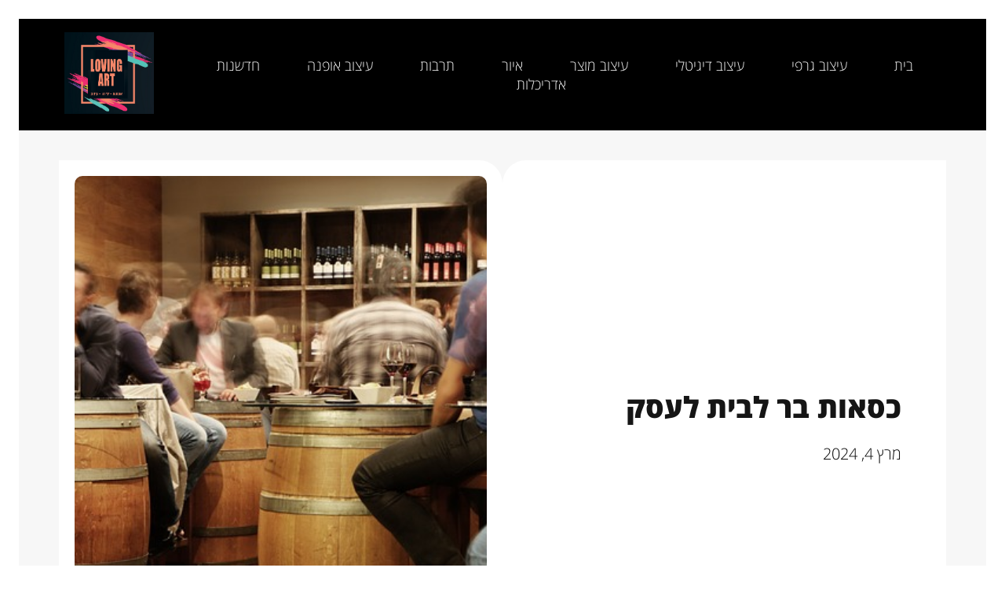

--- FILE ---
content_type: text/html; charset=UTF-8
request_url: https://www.lovingart.co.il/%D7%9B%D7%A1%D7%90%D7%95%D7%AA-%D7%91%D7%A8-%D7%9C%D7%91%D7%99%D7%AA-%D7%9C%D7%A2%D7%A1%D7%A7/
body_size: 16147
content:
<!doctype html>
<html dir="rtl" lang="he-IL">
<head>
	<meta charset="UTF-8">
		<meta name="viewport" content="width=device-width, initial-scale=1">
	<link rel="profile" href="https://gmpg.org/xfn/11">
	<meta name='robots' content='index, follow, max-image-preview:large, max-snippet:-1, max-video-preview:-1' />

	<!-- This site is optimized with the Yoast SEO plugin v20.1 - https://yoast.com/wordpress/plugins/seo/ -->
	<title>כסאות בר לבית לעסק - Loving Art</title>
	<link rel="canonical" href="https://www.lovingart.co.il/כסאות-בר-לבית-לעסק/" />
	<meta property="og:locale" content="he_IL" />
	<meta property="og:type" content="article" />
	<meta property="og:title" content="כסאות בר לבית לעסק - Loving Art" />
	<meta property="og:description" content="מיתוג העסקים יוצא בבשורה חדשה אשר נראה כי משתכפלת אחת מהשנייה, המכירה לסוגיה הרבים נכנסת לפלחים, גילאים ומגזרים שונים אך שמה דגש ובולטות מיוחד על הסגנון הצעיר הדינאמי והאופנתי, אשר בדרך כלל מדבר אל האוכלוסייה הצעירה ולאו דווקא מכיוון חתך הגילאים. הצורך לשדר ולהיראות צעיר, היא לא נחלתם של בני העשורים השניים והשלישיים אלא עולה [&hellip;]" />
	<meta property="og:url" content="https://www.lovingart.co.il/כסאות-בר-לבית-לעסק/" />
	<meta property="og:site_name" content="Loving Art" />
	<meta property="article:published_time" content="2024-03-04T09:07:59+00:00" />
	<meta property="og:image" content="https://www.lovingart.co.il/wp-content/uploads/2024/03/bar-.jpg" />
	<meta property="og:image:width" content="640" />
	<meta property="og:image:height" content="427" />
	<meta property="og:image:type" content="image/jpeg" />
	<meta name="author" content="furngtoa_admin" />
	<meta name="twitter:card" content="summary_large_image" />
	<meta name="twitter:label1" content="נכתב על יד" />
	<meta name="twitter:data1" content="furngtoa_admin" />
	<meta name="twitter:label2" content="זמן קריאה מוערך" />
	<meta name="twitter:data2" content="3 דקות" />
	<script type="application/ld+json" class="yoast-schema-graph">{"@context":"https://schema.org","@graph":[{"@type":"Article","@id":"https://www.lovingart.co.il/%d7%9b%d7%a1%d7%90%d7%95%d7%aa-%d7%91%d7%a8-%d7%9c%d7%91%d7%99%d7%aa-%d7%9c%d7%a2%d7%a1%d7%a7/#article","isPartOf":{"@id":"https://www.lovingart.co.il/%d7%9b%d7%a1%d7%90%d7%95%d7%aa-%d7%91%d7%a8-%d7%9c%d7%91%d7%99%d7%aa-%d7%9c%d7%a2%d7%a1%d7%a7/"},"author":{"name":"furngtoa_admin","@id":"https://www.lovingart.co.il/#/schema/person/5ed6443aae9d70142000e6136aca3432"},"headline":"כסאות בר לבית לעסק","datePublished":"2024-03-04T09:07:59+00:00","dateModified":"2024-03-04T09:07:59+00:00","mainEntityOfPage":{"@id":"https://www.lovingart.co.il/%d7%9b%d7%a1%d7%90%d7%95%d7%aa-%d7%91%d7%a8-%d7%9c%d7%91%d7%99%d7%aa-%d7%9c%d7%a2%d7%a1%d7%a7/"},"wordCount":4,"commentCount":0,"publisher":{"@id":"https://www.lovingart.co.il/#organization"},"image":{"@id":"https://www.lovingart.co.il/%d7%9b%d7%a1%d7%90%d7%95%d7%aa-%d7%91%d7%a8-%d7%9c%d7%91%d7%99%d7%aa-%d7%9c%d7%a2%d7%a1%d7%a7/#primaryimage"},"thumbnailUrl":"https://www.lovingart.co.il/wp-content/uploads/2024/03/bar-.jpg","articleSection":["עיצוב אופנה"],"inLanguage":"he-IL","potentialAction":[{"@type":"CommentAction","name":"Comment","target":["https://www.lovingart.co.il/%d7%9b%d7%a1%d7%90%d7%95%d7%aa-%d7%91%d7%a8-%d7%9c%d7%91%d7%99%d7%aa-%d7%9c%d7%a2%d7%a1%d7%a7/#respond"]}]},{"@type":"WebPage","@id":"https://www.lovingart.co.il/%d7%9b%d7%a1%d7%90%d7%95%d7%aa-%d7%91%d7%a8-%d7%9c%d7%91%d7%99%d7%aa-%d7%9c%d7%a2%d7%a1%d7%a7/","url":"https://www.lovingart.co.il/%d7%9b%d7%a1%d7%90%d7%95%d7%aa-%d7%91%d7%a8-%d7%9c%d7%91%d7%99%d7%aa-%d7%9c%d7%a2%d7%a1%d7%a7/","name":"כסאות בר לבית לעסק - Loving Art","isPartOf":{"@id":"https://www.lovingart.co.il/#website"},"primaryImageOfPage":{"@id":"https://www.lovingart.co.il/%d7%9b%d7%a1%d7%90%d7%95%d7%aa-%d7%91%d7%a8-%d7%9c%d7%91%d7%99%d7%aa-%d7%9c%d7%a2%d7%a1%d7%a7/#primaryimage"},"image":{"@id":"https://www.lovingart.co.il/%d7%9b%d7%a1%d7%90%d7%95%d7%aa-%d7%91%d7%a8-%d7%9c%d7%91%d7%99%d7%aa-%d7%9c%d7%a2%d7%a1%d7%a7/#primaryimage"},"thumbnailUrl":"https://www.lovingart.co.il/wp-content/uploads/2024/03/bar-.jpg","datePublished":"2024-03-04T09:07:59+00:00","dateModified":"2024-03-04T09:07:59+00:00","breadcrumb":{"@id":"https://www.lovingart.co.il/%d7%9b%d7%a1%d7%90%d7%95%d7%aa-%d7%91%d7%a8-%d7%9c%d7%91%d7%99%d7%aa-%d7%9c%d7%a2%d7%a1%d7%a7/#breadcrumb"},"inLanguage":"he-IL","potentialAction":[{"@type":"ReadAction","target":["https://www.lovingart.co.il/%d7%9b%d7%a1%d7%90%d7%95%d7%aa-%d7%91%d7%a8-%d7%9c%d7%91%d7%99%d7%aa-%d7%9c%d7%a2%d7%a1%d7%a7/"]}]},{"@type":"ImageObject","inLanguage":"he-IL","@id":"https://www.lovingart.co.il/%d7%9b%d7%a1%d7%90%d7%95%d7%aa-%d7%91%d7%a8-%d7%9c%d7%91%d7%99%d7%aa-%d7%9c%d7%a2%d7%a1%d7%a7/#primaryimage","url":"https://www.lovingart.co.il/wp-content/uploads/2024/03/bar-.jpg","contentUrl":"https://www.lovingart.co.il/wp-content/uploads/2024/03/bar-.jpg","width":640,"height":427},{"@type":"BreadcrumbList","@id":"https://www.lovingart.co.il/%d7%9b%d7%a1%d7%90%d7%95%d7%aa-%d7%91%d7%a8-%d7%9c%d7%91%d7%99%d7%aa-%d7%9c%d7%a2%d7%a1%d7%a7/#breadcrumb","itemListElement":[{"@type":"ListItem","position":1,"name":"דף הבית","item":"https://www.lovingart.co.il/"},{"@type":"ListItem","position":2,"name":"כסאות בר לבית לעסק"}]},{"@type":"WebSite","@id":"https://www.lovingart.co.il/#website","url":"https://www.lovingart.co.il/","name":"Loving Art","description":"אומנות יצירה עיצוב","publisher":{"@id":"https://www.lovingart.co.il/#organization"},"alternateName":"אומנות יצירה עיצוב","potentialAction":[{"@type":"SearchAction","target":{"@type":"EntryPoint","urlTemplate":"https://www.lovingart.co.il/?s={search_term_string}"},"query-input":"required name=search_term_string"}],"inLanguage":"he-IL"},{"@type":"Organization","@id":"https://www.lovingart.co.il/#organization","name":"Loving Art","alternateName":"Loving Art","url":"https://www.lovingart.co.il/","logo":{"@type":"ImageObject","inLanguage":"he-IL","@id":"https://www.lovingart.co.il/#/schema/logo/image/","url":"https://www.lovingart.co.il/wp-content/uploads/2023/02/LOVING-ART.jpg","contentUrl":"https://www.lovingart.co.il/wp-content/uploads/2023/02/LOVING-ART.jpg","width":327,"height":297,"caption":"Loving Art"},"image":{"@id":"https://www.lovingart.co.il/#/schema/logo/image/"}},{"@type":"Person","@id":"https://www.lovingart.co.il/#/schema/person/5ed6443aae9d70142000e6136aca3432","name":"furngtoa_admin","image":{"@type":"ImageObject","inLanguage":"he-IL","@id":"https://www.lovingart.co.il/#/schema/person/image/","url":"https://secure.gravatar.com/avatar/57af00dadd54ed43f63720f9509a626c124c65a6e2ad2f7aa4a2f1f85911a00f?s=96&d=mm&r=g","contentUrl":"https://secure.gravatar.com/avatar/57af00dadd54ed43f63720f9509a626c124c65a6e2ad2f7aa4a2f1f85911a00f?s=96&d=mm&r=g","caption":"furngtoa_admin"},"sameAs":["http://www.www.lovingart.co.il"],"url":"https://www.lovingart.co.il/author/furngtoa_admin/"}]}</script>
	<!-- / Yoast SEO plugin. -->


<link rel='dns-prefetch' href='//www.lovingart.co.il' />
<link rel="alternate" type="application/rss+xml" title="Loving Art &laquo; פיד‏" href="https://www.lovingart.co.il/feed/" />
<link rel="alternate" type="application/rss+xml" title="Loving Art &laquo; פיד תגובות‏" href="https://www.lovingart.co.il/comments/feed/" />
<link rel="alternate" type="application/rss+xml" title="Loving Art &laquo; פיד תגובות של כסאות בר לבית לעסק" href="https://www.lovingart.co.il/%d7%9b%d7%a1%d7%90%d7%95%d7%aa-%d7%91%d7%a8-%d7%9c%d7%91%d7%99%d7%aa-%d7%9c%d7%a2%d7%a1%d7%a7/feed/" />
<link rel="alternate" title="oEmbed (JSON)" type="application/json+oembed" href="https://www.lovingart.co.il/wp-json/oembed/1.0/embed?url=https%3A%2F%2Fwww.lovingart.co.il%2F%25d7%259b%25d7%25a1%25d7%2590%25d7%2595%25d7%25aa-%25d7%2591%25d7%25a8-%25d7%259c%25d7%2591%25d7%2599%25d7%25aa-%25d7%259c%25d7%25a2%25d7%25a1%25d7%25a7%2F" />
<link rel="alternate" title="oEmbed (XML)" type="text/xml+oembed" href="https://www.lovingart.co.il/wp-json/oembed/1.0/embed?url=https%3A%2F%2Fwww.lovingart.co.il%2F%25d7%259b%25d7%25a1%25d7%2590%25d7%2595%25d7%25aa-%25d7%2591%25d7%25a8-%25d7%259c%25d7%2591%25d7%2599%25d7%25aa-%25d7%259c%25d7%25a2%25d7%25a1%25d7%25a7%2F&#038;format=xml" />
<link rel="alternate" type="application/rss+xml" title="Loving Art &raquo; Stories Feed" href="https://www.lovingart.co.il/web-stories/feed/"><style id='wp-img-auto-sizes-contain-inline-css'>
img:is([sizes=auto i],[sizes^="auto," i]){contain-intrinsic-size:3000px 1500px}
/*# sourceURL=wp-img-auto-sizes-contain-inline-css */
</style>
<style id='wp-emoji-styles-inline-css'>

	img.wp-smiley, img.emoji {
		display: inline !important;
		border: none !important;
		box-shadow: none !important;
		height: 1em !important;
		width: 1em !important;
		margin: 0 0.07em !important;
		vertical-align: -0.1em !important;
		background: none !important;
		padding: 0 !important;
	}
/*# sourceURL=wp-emoji-styles-inline-css */
</style>
<link rel='stylesheet' id='wp-block-library-rtl-css' href='https://www.lovingart.co.il/wp-includes/css/dist/block-library/style-rtl.min.css?ver=6.9' media='all' />
<style id='global-styles-inline-css'>
:root{--wp--preset--aspect-ratio--square: 1;--wp--preset--aspect-ratio--4-3: 4/3;--wp--preset--aspect-ratio--3-4: 3/4;--wp--preset--aspect-ratio--3-2: 3/2;--wp--preset--aspect-ratio--2-3: 2/3;--wp--preset--aspect-ratio--16-9: 16/9;--wp--preset--aspect-ratio--9-16: 9/16;--wp--preset--color--black: #000000;--wp--preset--color--cyan-bluish-gray: #abb8c3;--wp--preset--color--white: #ffffff;--wp--preset--color--pale-pink: #f78da7;--wp--preset--color--vivid-red: #cf2e2e;--wp--preset--color--luminous-vivid-orange: #ff6900;--wp--preset--color--luminous-vivid-amber: #fcb900;--wp--preset--color--light-green-cyan: #7bdcb5;--wp--preset--color--vivid-green-cyan: #00d084;--wp--preset--color--pale-cyan-blue: #8ed1fc;--wp--preset--color--vivid-cyan-blue: #0693e3;--wp--preset--color--vivid-purple: #9b51e0;--wp--preset--gradient--vivid-cyan-blue-to-vivid-purple: linear-gradient(135deg,rgb(6,147,227) 0%,rgb(155,81,224) 100%);--wp--preset--gradient--light-green-cyan-to-vivid-green-cyan: linear-gradient(135deg,rgb(122,220,180) 0%,rgb(0,208,130) 100%);--wp--preset--gradient--luminous-vivid-amber-to-luminous-vivid-orange: linear-gradient(135deg,rgb(252,185,0) 0%,rgb(255,105,0) 100%);--wp--preset--gradient--luminous-vivid-orange-to-vivid-red: linear-gradient(135deg,rgb(255,105,0) 0%,rgb(207,46,46) 100%);--wp--preset--gradient--very-light-gray-to-cyan-bluish-gray: linear-gradient(135deg,rgb(238,238,238) 0%,rgb(169,184,195) 100%);--wp--preset--gradient--cool-to-warm-spectrum: linear-gradient(135deg,rgb(74,234,220) 0%,rgb(151,120,209) 20%,rgb(207,42,186) 40%,rgb(238,44,130) 60%,rgb(251,105,98) 80%,rgb(254,248,76) 100%);--wp--preset--gradient--blush-light-purple: linear-gradient(135deg,rgb(255,206,236) 0%,rgb(152,150,240) 100%);--wp--preset--gradient--blush-bordeaux: linear-gradient(135deg,rgb(254,205,165) 0%,rgb(254,45,45) 50%,rgb(107,0,62) 100%);--wp--preset--gradient--luminous-dusk: linear-gradient(135deg,rgb(255,203,112) 0%,rgb(199,81,192) 50%,rgb(65,88,208) 100%);--wp--preset--gradient--pale-ocean: linear-gradient(135deg,rgb(255,245,203) 0%,rgb(182,227,212) 50%,rgb(51,167,181) 100%);--wp--preset--gradient--electric-grass: linear-gradient(135deg,rgb(202,248,128) 0%,rgb(113,206,126) 100%);--wp--preset--gradient--midnight: linear-gradient(135deg,rgb(2,3,129) 0%,rgb(40,116,252) 100%);--wp--preset--font-size--small: 13px;--wp--preset--font-size--medium: 20px;--wp--preset--font-size--large: 36px;--wp--preset--font-size--x-large: 42px;--wp--preset--spacing--20: 0.44rem;--wp--preset--spacing--30: 0.67rem;--wp--preset--spacing--40: 1rem;--wp--preset--spacing--50: 1.5rem;--wp--preset--spacing--60: 2.25rem;--wp--preset--spacing--70: 3.38rem;--wp--preset--spacing--80: 5.06rem;--wp--preset--shadow--natural: 6px 6px 9px rgba(0, 0, 0, 0.2);--wp--preset--shadow--deep: 12px 12px 50px rgba(0, 0, 0, 0.4);--wp--preset--shadow--sharp: 6px 6px 0px rgba(0, 0, 0, 0.2);--wp--preset--shadow--outlined: 6px 6px 0px -3px rgb(255, 255, 255), 6px 6px rgb(0, 0, 0);--wp--preset--shadow--crisp: 6px 6px 0px rgb(0, 0, 0);}:where(.is-layout-flex){gap: 0.5em;}:where(.is-layout-grid){gap: 0.5em;}body .is-layout-flex{display: flex;}.is-layout-flex{flex-wrap: wrap;align-items: center;}.is-layout-flex > :is(*, div){margin: 0;}body .is-layout-grid{display: grid;}.is-layout-grid > :is(*, div){margin: 0;}:where(.wp-block-columns.is-layout-flex){gap: 2em;}:where(.wp-block-columns.is-layout-grid){gap: 2em;}:where(.wp-block-post-template.is-layout-flex){gap: 1.25em;}:where(.wp-block-post-template.is-layout-grid){gap: 1.25em;}.has-black-color{color: var(--wp--preset--color--black) !important;}.has-cyan-bluish-gray-color{color: var(--wp--preset--color--cyan-bluish-gray) !important;}.has-white-color{color: var(--wp--preset--color--white) !important;}.has-pale-pink-color{color: var(--wp--preset--color--pale-pink) !important;}.has-vivid-red-color{color: var(--wp--preset--color--vivid-red) !important;}.has-luminous-vivid-orange-color{color: var(--wp--preset--color--luminous-vivid-orange) !important;}.has-luminous-vivid-amber-color{color: var(--wp--preset--color--luminous-vivid-amber) !important;}.has-light-green-cyan-color{color: var(--wp--preset--color--light-green-cyan) !important;}.has-vivid-green-cyan-color{color: var(--wp--preset--color--vivid-green-cyan) !important;}.has-pale-cyan-blue-color{color: var(--wp--preset--color--pale-cyan-blue) !important;}.has-vivid-cyan-blue-color{color: var(--wp--preset--color--vivid-cyan-blue) !important;}.has-vivid-purple-color{color: var(--wp--preset--color--vivid-purple) !important;}.has-black-background-color{background-color: var(--wp--preset--color--black) !important;}.has-cyan-bluish-gray-background-color{background-color: var(--wp--preset--color--cyan-bluish-gray) !important;}.has-white-background-color{background-color: var(--wp--preset--color--white) !important;}.has-pale-pink-background-color{background-color: var(--wp--preset--color--pale-pink) !important;}.has-vivid-red-background-color{background-color: var(--wp--preset--color--vivid-red) !important;}.has-luminous-vivid-orange-background-color{background-color: var(--wp--preset--color--luminous-vivid-orange) !important;}.has-luminous-vivid-amber-background-color{background-color: var(--wp--preset--color--luminous-vivid-amber) !important;}.has-light-green-cyan-background-color{background-color: var(--wp--preset--color--light-green-cyan) !important;}.has-vivid-green-cyan-background-color{background-color: var(--wp--preset--color--vivid-green-cyan) !important;}.has-pale-cyan-blue-background-color{background-color: var(--wp--preset--color--pale-cyan-blue) !important;}.has-vivid-cyan-blue-background-color{background-color: var(--wp--preset--color--vivid-cyan-blue) !important;}.has-vivid-purple-background-color{background-color: var(--wp--preset--color--vivid-purple) !important;}.has-black-border-color{border-color: var(--wp--preset--color--black) !important;}.has-cyan-bluish-gray-border-color{border-color: var(--wp--preset--color--cyan-bluish-gray) !important;}.has-white-border-color{border-color: var(--wp--preset--color--white) !important;}.has-pale-pink-border-color{border-color: var(--wp--preset--color--pale-pink) !important;}.has-vivid-red-border-color{border-color: var(--wp--preset--color--vivid-red) !important;}.has-luminous-vivid-orange-border-color{border-color: var(--wp--preset--color--luminous-vivid-orange) !important;}.has-luminous-vivid-amber-border-color{border-color: var(--wp--preset--color--luminous-vivid-amber) !important;}.has-light-green-cyan-border-color{border-color: var(--wp--preset--color--light-green-cyan) !important;}.has-vivid-green-cyan-border-color{border-color: var(--wp--preset--color--vivid-green-cyan) !important;}.has-pale-cyan-blue-border-color{border-color: var(--wp--preset--color--pale-cyan-blue) !important;}.has-vivid-cyan-blue-border-color{border-color: var(--wp--preset--color--vivid-cyan-blue) !important;}.has-vivid-purple-border-color{border-color: var(--wp--preset--color--vivid-purple) !important;}.has-vivid-cyan-blue-to-vivid-purple-gradient-background{background: var(--wp--preset--gradient--vivid-cyan-blue-to-vivid-purple) !important;}.has-light-green-cyan-to-vivid-green-cyan-gradient-background{background: var(--wp--preset--gradient--light-green-cyan-to-vivid-green-cyan) !important;}.has-luminous-vivid-amber-to-luminous-vivid-orange-gradient-background{background: var(--wp--preset--gradient--luminous-vivid-amber-to-luminous-vivid-orange) !important;}.has-luminous-vivid-orange-to-vivid-red-gradient-background{background: var(--wp--preset--gradient--luminous-vivid-orange-to-vivid-red) !important;}.has-very-light-gray-to-cyan-bluish-gray-gradient-background{background: var(--wp--preset--gradient--very-light-gray-to-cyan-bluish-gray) !important;}.has-cool-to-warm-spectrum-gradient-background{background: var(--wp--preset--gradient--cool-to-warm-spectrum) !important;}.has-blush-light-purple-gradient-background{background: var(--wp--preset--gradient--blush-light-purple) !important;}.has-blush-bordeaux-gradient-background{background: var(--wp--preset--gradient--blush-bordeaux) !important;}.has-luminous-dusk-gradient-background{background: var(--wp--preset--gradient--luminous-dusk) !important;}.has-pale-ocean-gradient-background{background: var(--wp--preset--gradient--pale-ocean) !important;}.has-electric-grass-gradient-background{background: var(--wp--preset--gradient--electric-grass) !important;}.has-midnight-gradient-background{background: var(--wp--preset--gradient--midnight) !important;}.has-small-font-size{font-size: var(--wp--preset--font-size--small) !important;}.has-medium-font-size{font-size: var(--wp--preset--font-size--medium) !important;}.has-large-font-size{font-size: var(--wp--preset--font-size--large) !important;}.has-x-large-font-size{font-size: var(--wp--preset--font-size--x-large) !important;}
/*# sourceURL=global-styles-inline-css */
</style>

<style id='classic-theme-styles-inline-css'>
/*! This file is auto-generated */
.wp-block-button__link{color:#fff;background-color:#32373c;border-radius:9999px;box-shadow:none;text-decoration:none;padding:calc(.667em + 2px) calc(1.333em + 2px);font-size:1.125em}.wp-block-file__button{background:#32373c;color:#fff;text-decoration:none}
/*# sourceURL=/wp-includes/css/classic-themes.min.css */
</style>
<link rel='stylesheet' id='hello-elementor-css' href='https://www.lovingart.co.il/wp-content/themes/hello-elementor/style.min.css?ver=2.6.1' media='all' />
<link rel='stylesheet' id='hello-elementor-theme-style-css' href='https://www.lovingart.co.il/wp-content/themes/hello-elementor/theme.min.css?ver=2.6.1' media='all' />
<link rel='stylesheet' id='elementor-frontend-css' href='https://www.lovingart.co.il/wp-content/plugins/elementor/assets/css/frontend-lite-rtl.min.css?ver=3.11.2' media='all' />
<link rel='stylesheet' id='elementor-post-7-css' href='https://www.lovingart.co.il/wp-content/uploads/elementor/css/post-7.css?ver=1708504079' media='all' />
<link rel='stylesheet' id='elementor-icons-css' href='https://www.lovingart.co.il/wp-content/plugins/elementor/assets/lib/eicons/css/elementor-icons.min.css?ver=5.18.0' media='all' />
<link rel='stylesheet' id='swiper-css' href='https://www.lovingart.co.il/wp-content/plugins/elementor/assets/lib/swiper/v8/css/swiper.min.css?ver=8.4.5' media='all' />
<link rel='stylesheet' id='elementor-pro-css' href='https://www.lovingart.co.il/wp-content/plugins/elementor-pro/assets/css/frontend-lite-rtl.min.css?ver=3.11.1' media='all' />
<link rel='stylesheet' id='elementor-global-css' href='https://www.lovingart.co.il/wp-content/uploads/elementor/css/global.css?ver=1708504079' media='all' />
<link rel='stylesheet' id='elementor-post-13-css' href='https://www.lovingart.co.il/wp-content/uploads/elementor/css/post-13.css?ver=1708504080' media='all' />
<link rel='stylesheet' id='elementor-post-16-css' href='https://www.lovingart.co.il/wp-content/uploads/elementor/css/post-16.css?ver=1708504080' media='all' />
<link rel='stylesheet' id='elementor-post-11-css' href='https://www.lovingart.co.il/wp-content/uploads/elementor/css/post-11.css?ver=1708504090' media='all' />
<link rel='stylesheet' id='google-fonts-1-css' href='https://fonts.googleapis.com/css?family=Roboto+Slab%3A100%2C100italic%2C200%2C200italic%2C300%2C300italic%2C400%2C400italic%2C500%2C500italic%2C600%2C600italic%2C700%2C700italic%2C800%2C800italic%2C900%2C900italic&#038;display=swap&#038;subset=hebrew&#038;ver=6.9' media='all' />
<link rel='stylesheet' id='google-earlyaccess-2-css' href='https://fonts.googleapis.com/earlyaccess/opensanshebrew.css?ver=6.9' media='all' />
<link rel='stylesheet' id='elementor-icons-shared-0-css' href='https://www.lovingart.co.il/wp-content/plugins/elementor/assets/lib/font-awesome/css/fontawesome.min.css?ver=5.15.3' media='all' />
<link rel='stylesheet' id='elementor-icons-fa-solid-css' href='https://www.lovingart.co.il/wp-content/plugins/elementor/assets/lib/font-awesome/css/solid.min.css?ver=5.15.3' media='all' />
<link rel="preconnect" href="https://fonts.gstatic.com/" crossorigin><script src="https://www.lovingart.co.il/wp-includes/js/jquery/jquery.min.js?ver=3.7.1" id="jquery-core-js"></script>
<script src="https://www.lovingart.co.il/wp-includes/js/jquery/jquery-migrate.min.js?ver=3.4.1" id="jquery-migrate-js"></script>
<link rel="https://api.w.org/" href="https://www.lovingart.co.il/wp-json/" /><link rel="alternate" title="JSON" type="application/json" href="https://www.lovingart.co.il/wp-json/wp/v2/posts/735" /><link rel="EditURI" type="application/rsd+xml" title="RSD" href="https://www.lovingart.co.il/xmlrpc.php?rsd" />
<meta name="generator" content="WordPress 6.9" />
<link rel='shortlink' href='https://www.lovingart.co.il/?p=735' />
<meta name="generator" content="Elementor 3.11.2; features: e_dom_optimization, e_optimized_assets_loading, e_optimized_css_loading, a11y_improvements, additional_custom_breakpoints; settings: css_print_method-external, google_font-enabled, font_display-swap">
<link rel='stylesheet' id='elementor-icons-fa-regular-css' href='https://www.lovingart.co.il/wp-content/plugins/elementor/assets/lib/font-awesome/css/regular.min.css?ver=5.15.3' media='all' />
<link rel='stylesheet' id='e-animations-css' href='https://www.lovingart.co.il/wp-content/plugins/elementor/assets/lib/animations/animations.min.css?ver=3.11.2' media='all' />
</head>
<body class="rtl wp-singular post-template-default single single-post postid-735 single-format-standard wp-custom-logo wp-theme-hello-elementor elementor-default elementor-kit-7 elementor-page-11">


<a class="skip-link screen-reader-text" href="#content">
	דלג לתוכן</a>

		<header data-elementor-type="header" data-elementor-id="13" class="elementor elementor-13 elementor-location-header">
								<section class="elementor-section elementor-top-section elementor-element elementor-element-182ca54 elementor-section-height-min-height elementor-section-content-middle elementor-section-boxed elementor-section-height-default elementor-section-items-middle" data-id="182ca54" data-element_type="section" data-settings="{&quot;background_background&quot;:&quot;classic&quot;,&quot;background_motion_fx_motion_fx_scrolling&quot;:&quot;yes&quot;,&quot;background_motion_fx_opacity_effect&quot;:&quot;yes&quot;,&quot;background_motion_fx_opacity_range&quot;:{&quot;unit&quot;:&quot;%&quot;,&quot;size&quot;:&quot;&quot;,&quot;sizes&quot;:{&quot;start&quot;:&quot;93&quot;,&quot;end&quot;:&quot;100&quot;}},&quot;background_motion_fx_devices&quot;:[],&quot;background_motion_fx_range&quot;:&quot;viewport&quot;,&quot;background_motion_fx_opacity_direction&quot;:&quot;out-in&quot;,&quot;background_motion_fx_opacity_level&quot;:{&quot;unit&quot;:&quot;px&quot;,&quot;size&quot;:10,&quot;sizes&quot;:[]}}">
						<div class="elementor-container elementor-column-gap-no">
					<div class="elementor-column elementor-col-50 elementor-top-column elementor-element elementor-element-19c9e2e" data-id="19c9e2e" data-element_type="column">
			<div class="elementor-widget-wrap elementor-element-populated">
								<div class="elementor-element elementor-element-16af8c9d elementor-nav-menu__align-center elementor-nav-menu--stretch elementor-nav-menu__text-align-center elementor-nav-menu--dropdown-tablet elementor-nav-menu--toggle elementor-nav-menu--burger elementor-widget elementor-widget-nav-menu" data-id="16af8c9d" data-element_type="widget" data-settings="{&quot;full_width&quot;:&quot;stretch&quot;,&quot;layout&quot;:&quot;horizontal&quot;,&quot;submenu_icon&quot;:{&quot;value&quot;:&quot;&lt;i class=\&quot;fas fa-caret-down\&quot;&gt;&lt;\/i&gt;&quot;,&quot;library&quot;:&quot;fa-solid&quot;},&quot;toggle&quot;:&quot;burger&quot;}" data-widget_type="nav-menu.default">
				<div class="elementor-widget-container">
			<link rel="stylesheet" href="https://www.lovingart.co.il/wp-content/plugins/elementor-pro/assets/css/widget-nav-menu-rtl.min.css">			<nav class="elementor-nav-menu--main elementor-nav-menu__container elementor-nav-menu--layout-horizontal e--pointer-double-line e--animation-fade">
				<ul id="menu-1-16af8c9d" class="elementor-nav-menu"><li class="menu-item menu-item-type-post_type menu-item-object-page menu-item-home menu-item-705"><a href="https://www.lovingart.co.il/" class="elementor-item">בית</a></li>
<li class="menu-item menu-item-type-taxonomy menu-item-object-category menu-item-698"><a href="https://www.lovingart.co.il/category/%d7%a2%d7%99%d7%a6%d7%95%d7%91-%d7%92%d7%a8%d7%a4%d7%99/" class="elementor-item">עיצוב גרפי</a></li>
<li class="menu-item menu-item-type-taxonomy menu-item-object-category menu-item-699"><a href="https://www.lovingart.co.il/category/%d7%a2%d7%99%d7%a6%d7%95%d7%91-%d7%93%d7%99%d7%92%d7%99%d7%98%d7%9c%d7%99/" class="elementor-item">עיצוב דיגיטלי</a></li>
<li class="menu-item menu-item-type-taxonomy menu-item-object-category menu-item-700"><a href="https://www.lovingart.co.il/category/%d7%a2%d7%99%d7%a6%d7%95%d7%91-%d7%9e%d7%95%d7%a6%d7%a8/" class="elementor-item">עיצוב מוצר</a></li>
<li class="menu-item menu-item-type-taxonomy menu-item-object-category menu-item-695"><a href="https://www.lovingart.co.il/category/%d7%90%d7%99%d7%95%d7%a8/" class="elementor-item">איור</a></li>
<li class="menu-item menu-item-type-taxonomy menu-item-object-category menu-item-701"><a href="https://www.lovingart.co.il/category/%d7%aa%d7%a8%d7%91%d7%95%d7%aa/" class="elementor-item">תרבות</a></li>
<li class="menu-item menu-item-type-taxonomy menu-item-object-category current-post-ancestor current-menu-parent current-post-parent menu-item-697"><a href="https://www.lovingart.co.il/category/%d7%a2%d7%99%d7%a6%d7%95%d7%91-%d7%90%d7%95%d7%a4%d7%a0%d7%94/" class="elementor-item">עיצוב אופנה</a></li>
<li class="menu-item menu-item-type-taxonomy menu-item-object-category menu-item-696"><a href="https://www.lovingart.co.il/category/%d7%97%d7%93%d7%a9%d7%a0%d7%95%d7%aa/" class="elementor-item">חדשנות</a></li>
<li class="menu-item menu-item-type-taxonomy menu-item-object-category menu-item-694"><a href="https://www.lovingart.co.il/category/%d7%90%d7%93%d7%a8%d7%99%d7%9b%d7%9c%d7%95%d7%aa/" class="elementor-item">אדריכלות</a></li>
</ul>			</nav>
					<div class="elementor-menu-toggle" role="button" tabindex="0" aria-label="כפתור פתיחת תפריט" aria-expanded="false">
			<i aria-hidden="true" role="presentation" class="elementor-menu-toggle__icon--open eicon-menu-bar"></i><i aria-hidden="true" role="presentation" class="elementor-menu-toggle__icon--close eicon-close"></i>			<span class="elementor-screen-only">תפריט</span>
		</div>
					<nav class="elementor-nav-menu--dropdown elementor-nav-menu__container" aria-hidden="true">
				<ul id="menu-2-16af8c9d" class="elementor-nav-menu"><li class="menu-item menu-item-type-post_type menu-item-object-page menu-item-home menu-item-705"><a href="https://www.lovingart.co.il/" class="elementor-item" tabindex="-1">בית</a></li>
<li class="menu-item menu-item-type-taxonomy menu-item-object-category menu-item-698"><a href="https://www.lovingart.co.il/category/%d7%a2%d7%99%d7%a6%d7%95%d7%91-%d7%92%d7%a8%d7%a4%d7%99/" class="elementor-item" tabindex="-1">עיצוב גרפי</a></li>
<li class="menu-item menu-item-type-taxonomy menu-item-object-category menu-item-699"><a href="https://www.lovingart.co.il/category/%d7%a2%d7%99%d7%a6%d7%95%d7%91-%d7%93%d7%99%d7%92%d7%99%d7%98%d7%9c%d7%99/" class="elementor-item" tabindex="-1">עיצוב דיגיטלי</a></li>
<li class="menu-item menu-item-type-taxonomy menu-item-object-category menu-item-700"><a href="https://www.lovingart.co.il/category/%d7%a2%d7%99%d7%a6%d7%95%d7%91-%d7%9e%d7%95%d7%a6%d7%a8/" class="elementor-item" tabindex="-1">עיצוב מוצר</a></li>
<li class="menu-item menu-item-type-taxonomy menu-item-object-category menu-item-695"><a href="https://www.lovingart.co.il/category/%d7%90%d7%99%d7%95%d7%a8/" class="elementor-item" tabindex="-1">איור</a></li>
<li class="menu-item menu-item-type-taxonomy menu-item-object-category menu-item-701"><a href="https://www.lovingart.co.il/category/%d7%aa%d7%a8%d7%91%d7%95%d7%aa/" class="elementor-item" tabindex="-1">תרבות</a></li>
<li class="menu-item menu-item-type-taxonomy menu-item-object-category current-post-ancestor current-menu-parent current-post-parent menu-item-697"><a href="https://www.lovingart.co.il/category/%d7%a2%d7%99%d7%a6%d7%95%d7%91-%d7%90%d7%95%d7%a4%d7%a0%d7%94/" class="elementor-item" tabindex="-1">עיצוב אופנה</a></li>
<li class="menu-item menu-item-type-taxonomy menu-item-object-category menu-item-696"><a href="https://www.lovingart.co.il/category/%d7%97%d7%93%d7%a9%d7%a0%d7%95%d7%aa/" class="elementor-item" tabindex="-1">חדשנות</a></li>
<li class="menu-item menu-item-type-taxonomy menu-item-object-category menu-item-694"><a href="https://www.lovingart.co.il/category/%d7%90%d7%93%d7%a8%d7%99%d7%9b%d7%9c%d7%95%d7%aa/" class="elementor-item" tabindex="-1">אדריכלות</a></li>
</ul>			</nav>
				</div>
				</div>
					</div>
		</div>
				<div class="elementor-column elementor-col-50 elementor-top-column elementor-element elementor-element-360c1f1" data-id="360c1f1" data-element_type="column">
			<div class="elementor-widget-wrap elementor-element-populated">
								<div class="elementor-element elementor-element-80e3a26 elementor-widget elementor-widget-theme-site-logo elementor-widget-image" data-id="80e3a26" data-element_type="widget" data-widget_type="theme-site-logo.default">
				<div class="elementor-widget-container">
			<style>/*! elementor - v3.11.2 - 22-02-2023 */
.elementor-widget-image{text-align:center}.elementor-widget-image a{display:inline-block}.elementor-widget-image a img[src$=".svg"]{width:48px}.elementor-widget-image img{vertical-align:middle;display:inline-block}</style>								<a href="https://www.lovingart.co.il">
			<img width="327" height="297" src="https://www.lovingart.co.il/wp-content/uploads/2023/02/LOVING-ART.jpg" class="attachment-full size-full wp-image-669" alt="LOVING-ART" srcset="https://www.lovingart.co.il/wp-content/uploads/2023/02/LOVING-ART.jpg 327w, https://www.lovingart.co.il/wp-content/uploads/2023/02/LOVING-ART-300x272.jpg 300w, https://www.lovingart.co.il/wp-content/uploads/2023/02/LOVING-ART-150x136.jpg 150w" sizes="(max-width: 327px) 100vw, 327px" />				</a>
											</div>
				</div>
					</div>
		</div>
							</div>
		</section>
						</header>
				<div data-elementor-type="single-post" data-elementor-id="11" class="elementor elementor-11 elementor-location-single post-735 post type-post status-publish format-standard has-post-thumbnail hentry category-27">
								<section class="elementor-section elementor-top-section elementor-element elementor-element-fb826f2 elementor-section-full_width elementor-section-height-min-height elementor-section-items-top elementor-section-content-middle elementor-section-height-default" data-id="fb826f2" data-element_type="section" data-settings="{&quot;background_background&quot;:&quot;classic&quot;,&quot;background_motion_fx_motion_fx_scrolling&quot;:&quot;yes&quot;,&quot;background_motion_fx_opacity_effect&quot;:&quot;yes&quot;,&quot;background_motion_fx_opacity_range&quot;:{&quot;unit&quot;:&quot;%&quot;,&quot;size&quot;:&quot;&quot;,&quot;sizes&quot;:{&quot;start&quot;:&quot;93&quot;,&quot;end&quot;:&quot;100&quot;}},&quot;background_motion_fx_devices&quot;:[&quot;mobile&quot;],&quot;background_motion_fx_opacity_direction&quot;:&quot;out-in&quot;,&quot;background_motion_fx_opacity_level&quot;:{&quot;unit&quot;:&quot;px&quot;,&quot;size&quot;:10,&quot;sizes&quot;:[]}}">
						<div class="elementor-container elementor-column-gap-no">
					<div class="elementor-column elementor-col-100 elementor-top-column elementor-element elementor-element-200d8fc9" data-id="200d8fc9" data-element_type="column">
			<div class="elementor-widget-wrap elementor-element-populated">
								<section class="elementor-section elementor-inner-section elementor-element elementor-element-68631f84 elementor-section-height-min-height elementor-section-content-middle elementor-reverse-tablet elementor-reverse-mobile elementor-section-boxed elementor-section-height-default" data-id="68631f84" data-element_type="section" data-settings="{&quot;background_background&quot;:&quot;classic&quot;}">
						<div class="elementor-container elementor-column-gap-no">
					<div class="elementor-column elementor-col-50 elementor-inner-column elementor-element elementor-element-6d5791e6" data-id="6d5791e6" data-element_type="column" data-settings="{&quot;background_background&quot;:&quot;classic&quot;}">
			<div class="elementor-widget-wrap elementor-element-populated">
								<div class="elementor-element elementor-element-1d248220 animated-fast elementor-invisible elementor-widget elementor-widget-heading" data-id="1d248220" data-element_type="widget" data-settings="{&quot;_animation&quot;:&quot;fadeIn&quot;,&quot;_animation_tablet&quot;:&quot;none&quot;}" data-widget_type="heading.default">
				<div class="elementor-widget-container">
			<style>/*! elementor - v3.11.2 - 22-02-2023 */
.elementor-heading-title{padding:0;margin:0;line-height:1}.elementor-widget-heading .elementor-heading-title[class*=elementor-size-]>a{color:inherit;font-size:inherit;line-height:inherit}.elementor-widget-heading .elementor-heading-title.elementor-size-small{font-size:15px}.elementor-widget-heading .elementor-heading-title.elementor-size-medium{font-size:19px}.elementor-widget-heading .elementor-heading-title.elementor-size-large{font-size:29px}.elementor-widget-heading .elementor-heading-title.elementor-size-xl{font-size:39px}.elementor-widget-heading .elementor-heading-title.elementor-size-xxl{font-size:59px}</style><p class="elementor-heading-title elementor-size-default">כסאות בר לבית לעסק</p>		</div>
				</div>
				<div class="elementor-element elementor-element-36231a0c elementor-invisible elementor-widget elementor-widget-post-info" data-id="36231a0c" data-element_type="widget" data-settings="{&quot;_animation&quot;:&quot;fadeIn&quot;,&quot;_animation_tablet&quot;:&quot;none&quot;,&quot;_animation_delay&quot;:&quot;200&quot;}" data-widget_type="post-info.default">
				<div class="elementor-widget-container">
			<link rel="stylesheet" href="https://www.lovingart.co.il/wp-content/plugins/elementor/assets/css/widget-icon-list-rtl.min.css"><link rel="stylesheet" href="https://www.lovingart.co.il/wp-content/plugins/elementor-pro/assets/css/widget-theme-elements-rtl.min.css">		<ul class="elementor-inline-items elementor-icon-list-items elementor-post-info">
								<li class="elementor-icon-list-item elementor-repeater-item-04b9db5 elementor-inline-item" itemprop="datePublished">
													<span class="elementor-icon-list-text elementor-post-info__item elementor-post-info__item--type-date">
										מרץ 4, 2024					</span>
								</li>
				</ul>
				</div>
				</div>
					</div>
		</div>
				<div class="elementor-column elementor-col-50 elementor-inner-column elementor-element elementor-element-2f15bb74" data-id="2f15bb74" data-element_type="column" data-settings="{&quot;background_background&quot;:&quot;classic&quot;}">
			<div class="elementor-widget-wrap elementor-element-populated">
								<div class="elementor-element elementor-element-39be7747 elementor-widget elementor-widget-image" data-id="39be7747" data-element_type="widget" data-widget_type="image.default">
				<div class="elementor-widget-container">
															<img width="640" height="427" src="https://www.lovingart.co.il/wp-content/uploads/2024/03/bar-.jpg" class="attachment-large size-large wp-image-736" alt="" srcset="https://www.lovingart.co.il/wp-content/uploads/2024/03/bar-.jpg 640w, https://www.lovingart.co.il/wp-content/uploads/2024/03/bar--300x200.jpg 300w, https://www.lovingart.co.il/wp-content/uploads/2024/03/bar--150x100.jpg 150w" sizes="(max-width: 640px) 100vw, 640px" />															</div>
				</div>
					</div>
		</div>
							</div>
		</section>
					</div>
		</div>
							</div>
		</section>
				<section class="elementor-section elementor-top-section elementor-element elementor-element-5eb239eb elementor-section-content-middle elementor-section-boxed elementor-section-height-default elementor-section-height-default" data-id="5eb239eb" data-element_type="section" data-settings="{&quot;background_background&quot;:&quot;classic&quot;}">
						<div class="elementor-container elementor-column-gap-no">
					<div class="elementor-column elementor-col-50 elementor-top-column elementor-element elementor-element-1dde9b41" data-id="1dde9b41" data-element_type="column">
			<div class="elementor-widget-wrap elementor-element-populated">
								<div class="elementor-element elementor-element-052044e elementor-widget elementor-widget-theme-post-title elementor-page-title elementor-widget-heading" data-id="052044e" data-element_type="widget" data-widget_type="theme-post-title.default">
				<div class="elementor-widget-container">
			<h1 class="elementor-heading-title elementor-size-default">כסאות בר לבית לעסק</h1>		</div>
				</div>
				<div class="elementor-element elementor-element-6de2cd77 elementor-widget elementor-widget-theme-post-content" data-id="6de2cd77" data-element_type="widget" data-widget_type="theme-post-content.default">
				<div class="elementor-widget-container">
			<p>מיתוג העסקים יוצא בבשורה חדשה אשר נראה כי משתכפלת אחת מהשנייה, המכירה לסוגיה הרבים נכנסת לפלחים, גילאים ומגזרים שונים אך שמה דגש ובולטות מיוחד על הסגנון הצעיר הדינאמי והאופנתי, אשר בדרך כלל מדבר אל האוכלוסייה הצעירה ולאו דווקא מכיוון חתך הגילאים.</p>
<p>הצורך לשדר ולהיראות צעיר, היא לא נחלתם של בני העשורים השניים והשלישיים אלא עולה ועולה בכל דור ודור. הדור הנוכחי גם לכשיתבגר צפוי שידבר בשפה טכנולוגית ומתקדמת, בשונה מדור ההורים שלו ולכן שפת המיתוג והעיצוב חייבת גם היא לעמוד בסימן שינוי , לצעוד אחורה בגיל ולהיות עם היד על הדופק, על כל מה שצעיר ורענן.</p>
<h2>יושבים לקפה בסטייל&#8230;.</h2>
<p>כפי שבוודאי ניתן לשים לב, אחד התחומים היוצרים את אותו שינוי מחשבתי ותפיסתי הוא תחום העיצוב היוצר אווירה ואנרגיה צעירה במשרד, המבוקשת כל כך גם ע&quot;י המעסיקים השונים. העבודה הפסיכולוגית אותו מאפשר העיצוב נראה כי נלקח ברצינות ומתבטא בשינויים הקלים והמורכבים יותר בבתי העסק השונים.</p>
<h2>יושבים עם החבר'ה &#8211; חשיבות מתן תחושת ההווי</h2>
<p>בבואנו לעצב או לשדרג ריהוט משרדי ובכלל את עיצוב בית העסק או המשרד שלנו, אנו חייבים לחשוב תחילה על האווירה והנראות שברצוננו לשדר ומה אנחנו מעוניינים להפיק מהעיצוב העתידי. יצירה חיי חברה בבית העסק מהווה את אחד התהליכים הרצויים למנהל לצורך עידוד הגיבוש והאווירה החברית במשרד. ישיבה נוחה במהלך הזמן הפנוי ומתן תחושה צעירה מהנה, קהילתית וחברתית מגיע גם היא בזכות הסגנונות המעוצבים.</p>
<p>עובדים פוטנציאליים, המגיעים לביקור התרשמות בבית העסק, גם אם לא במודע מצלמים בעיניהם גם את תכונות העיצוב ואופי הנינוחות של העובדים בעסק, לטוב ולרע- פרט שיש לשקול היטב, במצבים ותקופות של קליטת עובדים למחלקות ספציפיות וזמנים של מיתוג העסק החדש.</p>
<h2>כיצד משפיע עיצוב העסק על גיוס עובדים איכותיים ושימורם?</h2>
<p>אלו עובדים ואלו אנשי מפתח, הנהלה זוטרה או פועלים זוטרים הייתם רוצים לאסוף תחת המותג שלכם? האם מיתוג העסק ועיצובו תשפיע על לטובה על הרצון לעבוד בחברתכם? זכרו שחברות הנסחרות בבורסה ומותגים חזקים, נמדדים גם ביכולת המיתוג והפנייה שלהם אל המגזרים השונים והרלוונטיים וגם בדירוג החברות, כמקומות עבודה מבוקשים.</p>
<h2>משחק הצבעים &#8211; מי ישב בכסא (הבר) הריק</h2>
<p>אחד מסגנונות העיצוב שכובשים את עולם הריהוט ועולם מערכות הישיבה בשנים האחרונות, הוא הסגנון המשתנה והצבעוני דווקא. בחירת <a href="https://www.chair2u.co.il/product-category/%D7%9B%D7%A1%D7%90%D7%95%D7%AA-%D7%91%D7%A8/" target="_blank" rel="noopener"><strong>כסאות בר</strong></a> מעוצבים לעסק, אינם חייבים להיות בסגנון היי טקיסטי וסטטי. בחירת כסאות בעלי עיצוב דומה וגוון משתנה, הוא אחד מהמראות הרווחים ביותר, בנוף העיצוב העסקי. בייחוד במקומות כמו מוקדי שירות, מערכות עיתון, משרדי היי טק , משרדי פרסום, יחצנות, וכיוצא באלה, המעניקים סגנון מפתיע ואופנתי לבית העסק.</p>
<p>זכרו, העולם צועד קדימה מבחינת עולם האופנה, אך שואף לרדת בגילו הכרונולוגי, כדי לגעת באחד הצרכים החשובים ביותר לאדם המודרני. מיתוג העסק והפיכתו לחדשני, גם מבחינת החזותיות, תשפיע על בית העסק והמשרד, באופנים מפתיעים במיוחד</p>
		</div>
				</div>
				<div class="elementor-element elementor-element-66b87cc6 elementor-widget elementor-widget-post-navigation" data-id="66b87cc6" data-element_type="widget" data-widget_type="post-navigation.default">
				<div class="elementor-widget-container">
					<div class="elementor-post-navigation">
			<div class="elementor-post-navigation__prev elementor-post-navigation__link">
				<a href="https://www.lovingart.co.il/%d7%a2%d7%99%d7%a6%d7%95%d7%91-%d7%9e%d7%a9%d7%95%d7%97%d7%a8%d7%a8-%d7%a2%d7%9c-%d7%99%d7%93%d7%99-%d7%9e%d7%93%d7%a4%d7%a1%d7%95%d7%aa-%d7%aa%d7%9c%d7%aa-%d7%9e%d7%99%d7%9e%d7%93/" rel="prev"><span class="elementor-post-navigation__link__prev"><span class="post-navigation__prev--label">לפוסט הקודם</span></span></a>			</div>
						<div class="elementor-post-navigation__next elementor-post-navigation__link">
							</div>
		</div>
				</div>
				</div>
					</div>
		</div>
				<div class="elementor-column elementor-col-50 elementor-top-column elementor-element elementor-element-2f6aaf5d" data-id="2f6aaf5d" data-element_type="column">
			<div class="elementor-widget-wrap elementor-element-populated">
								<div class="elementor-element elementor-element-59806823 elementor-widget elementor-widget-heading" data-id="59806823" data-element_type="widget" data-widget_type="heading.default">
				<div class="elementor-widget-container">
			<h3 class="elementor-heading-title elementor-size-default">תכנים נוספים:</h3>		</div>
				</div>
				<div class="elementor-element elementor-element-71d5d599 elementor-grid-1 elementor-grid-tablet-1 elementor-posts--thumbnail-left elementor-grid-mobile-1 elementor-widget elementor-widget-posts" data-id="71d5d599" data-element_type="widget" data-settings="{&quot;classic_columns&quot;:&quot;1&quot;,&quot;classic_columns_tablet&quot;:&quot;1&quot;,&quot;classic_row_gap&quot;:{&quot;unit&quot;:&quot;px&quot;,&quot;size&quot;:&quot;50&quot;,&quot;sizes&quot;:[]},&quot;classic_columns_mobile&quot;:&quot;1&quot;,&quot;classic_row_gap_tablet&quot;:{&quot;unit&quot;:&quot;px&quot;,&quot;size&quot;:&quot;&quot;,&quot;sizes&quot;:[]},&quot;classic_row_gap_mobile&quot;:{&quot;unit&quot;:&quot;px&quot;,&quot;size&quot;:&quot;&quot;,&quot;sizes&quot;:[]}}" data-widget_type="posts.classic">
				<div class="elementor-widget-container">
			<link rel="stylesheet" href="https://www.lovingart.co.il/wp-content/plugins/elementor-pro/assets/css/widget-posts-rtl.min.css">		<div class="elementor-posts-container elementor-posts elementor-posts--skin-classic elementor-grid">
				<article class="elementor-post elementor-grid-item post-690 post type-post status-publish format-standard has-post-thumbnail hentry category-28 category-26">
				<a class="elementor-post__thumbnail__link" href="https://www.lovingart.co.il/%d7%94%d7%9e%d7%a4%d7%92%d7%a9-%d7%91%d7%99%d7%9f-ai-%d7%95%d7%99%d7%a6%d7%99%d7%a8%d7%94-%d7%97%d7%96%d7%95%d7%aa%d7%99%d7%aa/" >
			<div class="elementor-post__thumbnail"><img width="800" height="533" src="https://www.lovingart.co.il/wp-content/uploads/2024/02/shutterstock_2294823599.jpg" class="attachment-large size-large wp-image-691" alt="המפגש בין AI ויצירה חזותית" /></div>
		</a>
				<div class="elementor-post__text">
				<h3 class="elementor-post__title">
			<a href="https://www.lovingart.co.il/%d7%94%d7%9e%d7%a4%d7%92%d7%a9-%d7%91%d7%99%d7%9f-ai-%d7%95%d7%99%d7%a6%d7%99%d7%a8%d7%94-%d7%97%d7%96%d7%95%d7%aa%d7%99%d7%aa/" >
				המפגש בין AI ויצירה חזותית			</a>
		</h3>
				<div class="elementor-post__excerpt">
			<p>בנוף הטכנולוגיה המתפתח ללא הרף, תופעה אחת בולטת כמגדלור של חדשנות ואפשרויות &#8211; האיחוד של בינה מלאכותית (AI) ויצירה חזותית. מיצירת יצירות אמנות מדהימות ועד</p>
		</div>
				</div>
				</article>
				<article class="elementor-post elementor-grid-item post-702 post type-post status-publish format-standard has-post-thumbnail hentry category-32 category-28">
				<a class="elementor-post__thumbnail__link" href="https://www.lovingart.co.il/%d7%94%d7%90%d7%91%d7%95%d7%9c%d7%95%d7%a6%d7%99%d7%94-%d7%a9%d7%9c-%d7%a2%d7%99%d7%a6%d7%95%d7%91-%d7%a2%d7%9d-%d7%9b%d7%9c%d7%99-%d7%91%d7%99%d7%a0%d7%94-%d7%9e%d7%9c%d7%90%d7%9b%d7%95%d7%aa%d7%99/" >
			<div class="elementor-post__thumbnail"><img width="800" height="458" src="https://www.lovingart.co.il/wp-content/uploads/2024/02/ai.jpg" class="attachment-large size-large wp-image-703" alt="ai" loading="lazy" /></div>
		</a>
				<div class="elementor-post__text">
				<h3 class="elementor-post__title">
			<a href="https://www.lovingart.co.il/%d7%94%d7%90%d7%91%d7%95%d7%9c%d7%95%d7%a6%d7%99%d7%94-%d7%a9%d7%9c-%d7%a2%d7%99%d7%a6%d7%95%d7%91-%d7%a2%d7%9d-%d7%9b%d7%9c%d7%99-%d7%91%d7%99%d7%a0%d7%94-%d7%9e%d7%9c%d7%90%d7%9b%d7%95%d7%aa%d7%99/" >
				הגדרה מחדש של ארכיטקטורה: האבולוציה של עיצוב עם כלי בינה מלאכותית			</a>
		</h3>
				<div class="elementor-post__excerpt">
			<p>בתחום העיצוב האדריכלי, לחדשנות אין גבול. מגורדי שחקים נישאים ועד לנופים עירוניים בני קיימא, אדריכלים דוחפים ללא הרף את גבולות היצירתיות והטכנולוגיה כדי לעצב את</p>
		</div>
				</div>
				</article>
				<article class="elementor-post elementor-grid-item post-706 post type-post status-publish format-standard has-post-thumbnail hentry category-1">
				<a class="elementor-post__thumbnail__link" href="https://www.lovingart.co.il/%d7%a2%d7%95%d7%9c%d7%9d-%d7%94%d7%a2%d7%99%d7%a6%d7%95%d7%91-%d7%94%d7%92%d7%a8%d7%a4%d7%99/" >
			<div class="elementor-post__thumbnail"><img width="800" height="530" src="https://www.lovingart.co.il/wp-content/uploads/2024/02/עיצוב-כרפי.jpg" class="attachment-large size-large wp-image-707" alt="עיצוב גרפי" loading="lazy" /></div>
		</a>
				<div class="elementor-post__text">
				<h3 class="elementor-post__title">
			<a href="https://www.lovingart.co.il/%d7%a2%d7%95%d7%9c%d7%9d-%d7%94%d7%a2%d7%99%d7%a6%d7%95%d7%91-%d7%94%d7%92%d7%a8%d7%a4%d7%99/" >
				עולם העיצוב הגרפי			</a>
		</h3>
				<div class="elementor-post__excerpt">
			<p>בעולם שבו תקשורת חזותית שולטת בראש, עיצוב גרפי עומד כמדיום רב עוצמה להעברת מסרים, לעורר רגשות ולעיצוב תפיסות. מלוגואים מושכי עין ועד לפרסומות מדהימות, עיצוב</p>
		</div>
				</div>
				</article>
				</div>
		
				</div>
				</div>
					</div>
		</div>
							</div>
		</section>
						</div>
				<footer data-elementor-type="footer" data-elementor-id="16" class="elementor elementor-16 elementor-location-footer">
								<section class="elementor-section elementor-top-section elementor-element elementor-element-5076692c elementor-section-content-bottom elementor-section-boxed elementor-section-height-default elementor-section-height-default" data-id="5076692c" data-element_type="section" data-settings="{&quot;background_background&quot;:&quot;classic&quot;}">
						<div class="elementor-container elementor-column-gap-no">
					<div class="elementor-column elementor-col-50 elementor-top-column elementor-element elementor-element-220b5bd3" data-id="220b5bd3" data-element_type="column">
			<div class="elementor-widget-wrap elementor-element-populated">
								<div class="elementor-element elementor-element-1f194a02 elementor-widget__width-auto elementor-widget elementor-widget-theme-site-logo elementor-widget-image" data-id="1f194a02" data-element_type="widget" data-widget_type="theme-site-logo.default">
				<div class="elementor-widget-container">
											<a href="https://www.lovingart.co.il">
			<img width="327" height="297" src="https://www.lovingart.co.il/wp-content/uploads/2023/02/LOVING-ART.jpg" class="attachment-full size-full wp-image-669" alt="LOVING-ART" loading="lazy" srcset="https://www.lovingart.co.il/wp-content/uploads/2023/02/LOVING-ART.jpg 327w, https://www.lovingart.co.il/wp-content/uploads/2023/02/LOVING-ART-300x272.jpg 300w, https://www.lovingart.co.il/wp-content/uploads/2023/02/LOVING-ART-150x136.jpg 150w" sizes="auto, (max-width: 327px) 100vw, 327px" />				</a>
											</div>
				</div>
					</div>
		</div>
				<div class="elementor-column elementor-col-50 elementor-top-column elementor-element elementor-element-2e63a693" data-id="2e63a693" data-element_type="column">
			<div class="elementor-widget-wrap elementor-element-populated">
								<div class="elementor-element elementor-element-dba37ec elementor-nav-menu--dropdown-tablet elementor-nav-menu__text-align-aside elementor-nav-menu--toggle elementor-nav-menu--burger elementor-widget elementor-widget-nav-menu" data-id="dba37ec" data-element_type="widget" data-settings="{&quot;layout&quot;:&quot;horizontal&quot;,&quot;submenu_icon&quot;:{&quot;value&quot;:&quot;&lt;i class=\&quot;fas fa-caret-down\&quot;&gt;&lt;\/i&gt;&quot;,&quot;library&quot;:&quot;fa-solid&quot;},&quot;toggle&quot;:&quot;burger&quot;}" data-widget_type="nav-menu.default">
				<div class="elementor-widget-container">
						<nav class="elementor-nav-menu--main elementor-nav-menu__container elementor-nav-menu--layout-horizontal e--pointer-underline e--animation-fade">
				<ul id="menu-1-dba37ec" class="elementor-nav-menu"><li class="menu-item menu-item-type-post_type menu-item-object-page menu-item-home menu-item-705"><a href="https://www.lovingart.co.il/" class="elementor-item">בית</a></li>
<li class="menu-item menu-item-type-taxonomy menu-item-object-category menu-item-698"><a href="https://www.lovingart.co.il/category/%d7%a2%d7%99%d7%a6%d7%95%d7%91-%d7%92%d7%a8%d7%a4%d7%99/" class="elementor-item">עיצוב גרפי</a></li>
<li class="menu-item menu-item-type-taxonomy menu-item-object-category menu-item-699"><a href="https://www.lovingart.co.il/category/%d7%a2%d7%99%d7%a6%d7%95%d7%91-%d7%93%d7%99%d7%92%d7%99%d7%98%d7%9c%d7%99/" class="elementor-item">עיצוב דיגיטלי</a></li>
<li class="menu-item menu-item-type-taxonomy menu-item-object-category menu-item-700"><a href="https://www.lovingart.co.il/category/%d7%a2%d7%99%d7%a6%d7%95%d7%91-%d7%9e%d7%95%d7%a6%d7%a8/" class="elementor-item">עיצוב מוצר</a></li>
<li class="menu-item menu-item-type-taxonomy menu-item-object-category menu-item-695"><a href="https://www.lovingart.co.il/category/%d7%90%d7%99%d7%95%d7%a8/" class="elementor-item">איור</a></li>
<li class="menu-item menu-item-type-taxonomy menu-item-object-category menu-item-701"><a href="https://www.lovingart.co.il/category/%d7%aa%d7%a8%d7%91%d7%95%d7%aa/" class="elementor-item">תרבות</a></li>
<li class="menu-item menu-item-type-taxonomy menu-item-object-category current-post-ancestor current-menu-parent current-post-parent menu-item-697"><a href="https://www.lovingart.co.il/category/%d7%a2%d7%99%d7%a6%d7%95%d7%91-%d7%90%d7%95%d7%a4%d7%a0%d7%94/" class="elementor-item">עיצוב אופנה</a></li>
<li class="menu-item menu-item-type-taxonomy menu-item-object-category menu-item-696"><a href="https://www.lovingart.co.il/category/%d7%97%d7%93%d7%a9%d7%a0%d7%95%d7%aa/" class="elementor-item">חדשנות</a></li>
<li class="menu-item menu-item-type-taxonomy menu-item-object-category menu-item-694"><a href="https://www.lovingart.co.il/category/%d7%90%d7%93%d7%a8%d7%99%d7%9b%d7%9c%d7%95%d7%aa/" class="elementor-item">אדריכלות</a></li>
</ul>			</nav>
					<div class="elementor-menu-toggle" role="button" tabindex="0" aria-label="כפתור פתיחת תפריט" aria-expanded="false">
			<i aria-hidden="true" role="presentation" class="elementor-menu-toggle__icon--open eicon-menu-bar"></i><i aria-hidden="true" role="presentation" class="elementor-menu-toggle__icon--close eicon-close"></i>			<span class="elementor-screen-only">תפריט</span>
		</div>
					<nav class="elementor-nav-menu--dropdown elementor-nav-menu__container" aria-hidden="true">
				<ul id="menu-2-dba37ec" class="elementor-nav-menu"><li class="menu-item menu-item-type-post_type menu-item-object-page menu-item-home menu-item-705"><a href="https://www.lovingart.co.il/" class="elementor-item" tabindex="-1">בית</a></li>
<li class="menu-item menu-item-type-taxonomy menu-item-object-category menu-item-698"><a href="https://www.lovingart.co.il/category/%d7%a2%d7%99%d7%a6%d7%95%d7%91-%d7%92%d7%a8%d7%a4%d7%99/" class="elementor-item" tabindex="-1">עיצוב גרפי</a></li>
<li class="menu-item menu-item-type-taxonomy menu-item-object-category menu-item-699"><a href="https://www.lovingart.co.il/category/%d7%a2%d7%99%d7%a6%d7%95%d7%91-%d7%93%d7%99%d7%92%d7%99%d7%98%d7%9c%d7%99/" class="elementor-item" tabindex="-1">עיצוב דיגיטלי</a></li>
<li class="menu-item menu-item-type-taxonomy menu-item-object-category menu-item-700"><a href="https://www.lovingart.co.il/category/%d7%a2%d7%99%d7%a6%d7%95%d7%91-%d7%9e%d7%95%d7%a6%d7%a8/" class="elementor-item" tabindex="-1">עיצוב מוצר</a></li>
<li class="menu-item menu-item-type-taxonomy menu-item-object-category menu-item-695"><a href="https://www.lovingart.co.il/category/%d7%90%d7%99%d7%95%d7%a8/" class="elementor-item" tabindex="-1">איור</a></li>
<li class="menu-item menu-item-type-taxonomy menu-item-object-category menu-item-701"><a href="https://www.lovingart.co.il/category/%d7%aa%d7%a8%d7%91%d7%95%d7%aa/" class="elementor-item" tabindex="-1">תרבות</a></li>
<li class="menu-item menu-item-type-taxonomy menu-item-object-category current-post-ancestor current-menu-parent current-post-parent menu-item-697"><a href="https://www.lovingart.co.il/category/%d7%a2%d7%99%d7%a6%d7%95%d7%91-%d7%90%d7%95%d7%a4%d7%a0%d7%94/" class="elementor-item" tabindex="-1">עיצוב אופנה</a></li>
<li class="menu-item menu-item-type-taxonomy menu-item-object-category menu-item-696"><a href="https://www.lovingart.co.il/category/%d7%97%d7%93%d7%a9%d7%a0%d7%95%d7%aa/" class="elementor-item" tabindex="-1">חדשנות</a></li>
<li class="menu-item menu-item-type-taxonomy menu-item-object-category menu-item-694"><a href="https://www.lovingart.co.il/category/%d7%90%d7%93%d7%a8%d7%99%d7%9b%d7%9c%d7%95%d7%aa/" class="elementor-item" tabindex="-1">אדריכלות</a></li>
</ul>			</nav>
				</div>
				</div>
					</div>
		</div>
							</div>
		</section>
						</footer>
		
<script type="speculationrules">
{"prefetch":[{"source":"document","where":{"and":[{"href_matches":"/*"},{"not":{"href_matches":["/wp-*.php","/wp-admin/*","/wp-content/uploads/*","/wp-content/*","/wp-content/plugins/*","/wp-content/themes/hello-elementor/*","/*\\?(.+)"]}},{"not":{"selector_matches":"a[rel~=\"nofollow\"]"}},{"not":{"selector_matches":".no-prefetch, .no-prefetch a"}}]},"eagerness":"conservative"}]}
</script>
<script src="https://www.lovingart.co.il/wp-content/themes/hello-elementor/assets/js/hello-frontend.min.js?ver=1.0.0" id="hello-theme-frontend-js"></script>
<script src="https://www.lovingart.co.il/wp-content/plugins/elementor-pro/assets/lib/smartmenus/jquery.smartmenus.min.js?ver=1.0.1" id="smartmenus-js"></script>
<script src="https://www.lovingart.co.il/wp-includes/js/imagesloaded.min.js?ver=5.0.0" id="imagesloaded-js"></script>
<script src="https://www.lovingart.co.il/wp-content/plugins/elementor-pro/assets/js/webpack-pro.runtime.min.js?ver=3.11.1" id="elementor-pro-webpack-runtime-js"></script>
<script src="https://www.lovingart.co.il/wp-content/plugins/elementor/assets/js/webpack.runtime.min.js?ver=3.11.2" id="elementor-webpack-runtime-js"></script>
<script src="https://www.lovingart.co.il/wp-content/plugins/elementor/assets/js/frontend-modules.min.js?ver=3.11.2" id="elementor-frontend-modules-js"></script>
<script src="https://www.lovingart.co.il/wp-includes/js/dist/hooks.min.js?ver=dd5603f07f9220ed27f1" id="wp-hooks-js"></script>
<script src="https://www.lovingart.co.il/wp-includes/js/dist/i18n.min.js?ver=c26c3dc7bed366793375" id="wp-i18n-js"></script>
<script id="wp-i18n-js-after">
wp.i18n.setLocaleData( { 'text direction\u0004ltr': [ 'rtl' ] } );
//# sourceURL=wp-i18n-js-after
</script>
<script id="elementor-pro-frontend-js-before">
var ElementorProFrontendConfig = {"ajaxurl":"https:\/\/www.lovingart.co.il\/wp-admin\/admin-ajax.php","nonce":"b23e16fe49","urls":{"assets":"https:\/\/www.lovingart.co.il\/wp-content\/plugins\/elementor-pro\/assets\/","rest":"https:\/\/www.lovingart.co.il\/wp-json\/"},"shareButtonsNetworks":{"facebook":{"title":"Facebook","has_counter":true},"twitter":{"title":"Twitter"},"linkedin":{"title":"LinkedIn","has_counter":true},"pinterest":{"title":"Pinterest","has_counter":true},"reddit":{"title":"Reddit","has_counter":true},"vk":{"title":"VK","has_counter":true},"odnoklassniki":{"title":"OK","has_counter":true},"tumblr":{"title":"Tumblr"},"digg":{"title":"Digg"},"skype":{"title":"Skype"},"stumbleupon":{"title":"StumbleUpon","has_counter":true},"mix":{"title":"Mix"},"telegram":{"title":"Telegram"},"pocket":{"title":"Pocket","has_counter":true},"xing":{"title":"XING","has_counter":true},"whatsapp":{"title":"WhatsApp"},"email":{"title":"Email"},"print":{"title":"Print"}},"facebook_sdk":{"lang":"he_IL","app_id":""},"lottie":{"defaultAnimationUrl":"https:\/\/www.lovingart.co.il\/wp-content\/plugins\/elementor-pro\/modules\/lottie\/assets\/animations\/default.json"}};
//# sourceURL=elementor-pro-frontend-js-before
</script>
<script src="https://www.lovingart.co.il/wp-content/plugins/elementor-pro/assets/js/frontend.min.js?ver=3.11.1" id="elementor-pro-frontend-js"></script>
<script src="https://www.lovingart.co.il/wp-content/plugins/elementor/assets/lib/waypoints/waypoints.min.js?ver=4.0.2" id="elementor-waypoints-js"></script>
<script src="https://www.lovingart.co.il/wp-includes/js/jquery/ui/core.min.js?ver=1.13.3" id="jquery-ui-core-js"></script>
<script id="elementor-frontend-js-before">
var elementorFrontendConfig = {"environmentMode":{"edit":false,"wpPreview":false,"isScriptDebug":false},"i18n":{"shareOnFacebook":"\u05e9\u05ea\u05e3 \u05d1\u05e4\u05d9\u05d9\u05e1\u05d1\u05d5\u05e7","shareOnTwitter":"\u05e9\u05ea\u05e3 \u05d1\u05d8\u05d5\u05d5\u05d9\u05d8\u05e8","pinIt":"\u05dc\u05e0\u05e2\u05d5\u05e5 \u05d1\u05e4\u05d9\u05e0\u05d8\u05e8\u05e1\u05d8","download":"\u05d4\u05d5\u05e8\u05d3\u05d4","downloadImage":"\u05d4\u05d5\u05e8\u05d3\u05ea \u05ea\u05de\u05d5\u05e0\u05d4","fullscreen":"\u05de\u05e1\u05da \u05de\u05dc\u05d0","zoom":"\u05de\u05d9\u05e7\u05d5\u05d3","share":"\u05e9\u05ea\u05e3","playVideo":"\u05e0\u05d2\u05df \u05d5\u05d9\u05d3\u05d0\u05d5","previous":"\u05e7\u05d5\u05d3\u05dd","next":"\u05d4\u05d1\u05d0","close":"\u05e1\u05d2\u05d5\u05e8"},"is_rtl":true,"breakpoints":{"xs":0,"sm":480,"md":768,"lg":1025,"xl":1440,"xxl":1600},"responsive":{"breakpoints":{"mobile":{"label":"\u05de\u05d5\u05d1\u05d9\u05d9\u05dc","value":767,"default_value":767,"direction":"max","is_enabled":true},"mobile_extra":{"label":"\u05de\u05d5\u05d1\u05d9\u05d9\u05dc \u05d0\u05e7\u05e1\u05d8\u05e8\u05d4","value":880,"default_value":880,"direction":"max","is_enabled":false},"tablet":{"label":"\u05d8\u05d0\u05d1\u05dc\u05d8","value":1024,"default_value":1024,"direction":"max","is_enabled":true},"tablet_extra":{"label":"\u05d8\u05d0\u05d1\u05dc\u05d8 \u05d0\u05e7\u05e1\u05d8\u05e8\u05d4","value":1200,"default_value":1200,"direction":"max","is_enabled":false},"laptop":{"label":"\u05dc\u05e4\u05d8\u05d5\u05e4","value":1366,"default_value":1366,"direction":"max","is_enabled":false},"widescreen":{"label":"\u05de\u05e1\u05da \u05e8\u05d7\u05d1","value":2400,"default_value":2400,"direction":"min","is_enabled":false}}},"version":"3.11.2","is_static":false,"experimentalFeatures":{"e_dom_optimization":true,"e_optimized_assets_loading":true,"e_optimized_css_loading":true,"a11y_improvements":true,"additional_custom_breakpoints":true,"e_swiper_latest":true,"theme_builder_v2":true,"hello-theme-header-footer":true,"landing-pages":true,"kit-elements-defaults":true,"page-transitions":true,"notes":true,"loop":true,"form-submissions":true,"e_scroll_snap":true},"urls":{"assets":"https:\/\/www.lovingart.co.il\/wp-content\/plugins\/elementor\/assets\/"},"swiperClass":"swiper","settings":{"page":[],"editorPreferences":[]},"kit":{"body_background_background":"classic","active_breakpoints":["viewport_mobile","viewport_tablet"],"global_image_lightbox":"yes","lightbox_enable_counter":"yes","lightbox_enable_fullscreen":"yes","lightbox_enable_zoom":"yes","lightbox_enable_share":"yes","lightbox_title_src":"title","lightbox_description_src":"description","hello_header_logo_type":"logo","hello_header_menu_layout":"horizontal","hello_footer_logo_type":"logo"},"post":{"id":735,"title":"%D7%9B%D7%A1%D7%90%D7%95%D7%AA%20%D7%91%D7%A8%20%D7%9C%D7%91%D7%99%D7%AA%20%D7%9C%D7%A2%D7%A1%D7%A7%20-%20Loving%20Art","excerpt":"","featuredImage":"https:\/\/www.lovingart.co.il\/wp-content\/uploads\/2024\/03\/bar-.jpg"}};
//# sourceURL=elementor-frontend-js-before
</script>
<script src="https://www.lovingart.co.il/wp-content/plugins/elementor/assets/js/frontend.min.js?ver=3.11.2" id="elementor-frontend-js"></script>
<script src="https://www.lovingart.co.il/wp-content/plugins/elementor-pro/assets/js/elements-handlers.min.js?ver=3.11.1" id="pro-elements-handlers-js"></script>
<script id="wp-emoji-settings" type="application/json">
{"baseUrl":"https://s.w.org/images/core/emoji/17.0.2/72x72/","ext":".png","svgUrl":"https://s.w.org/images/core/emoji/17.0.2/svg/","svgExt":".svg","source":{"concatemoji":"https://www.lovingart.co.il/wp-includes/js/wp-emoji-release.min.js?ver=6.9"}}
</script>
<script type="module">
/*! This file is auto-generated */
const a=JSON.parse(document.getElementById("wp-emoji-settings").textContent),o=(window._wpemojiSettings=a,"wpEmojiSettingsSupports"),s=["flag","emoji"];function i(e){try{var t={supportTests:e,timestamp:(new Date).valueOf()};sessionStorage.setItem(o,JSON.stringify(t))}catch(e){}}function c(e,t,n){e.clearRect(0,0,e.canvas.width,e.canvas.height),e.fillText(t,0,0);t=new Uint32Array(e.getImageData(0,0,e.canvas.width,e.canvas.height).data);e.clearRect(0,0,e.canvas.width,e.canvas.height),e.fillText(n,0,0);const a=new Uint32Array(e.getImageData(0,0,e.canvas.width,e.canvas.height).data);return t.every((e,t)=>e===a[t])}function p(e,t){e.clearRect(0,0,e.canvas.width,e.canvas.height),e.fillText(t,0,0);var n=e.getImageData(16,16,1,1);for(let e=0;e<n.data.length;e++)if(0!==n.data[e])return!1;return!0}function u(e,t,n,a){switch(t){case"flag":return n(e,"\ud83c\udff3\ufe0f\u200d\u26a7\ufe0f","\ud83c\udff3\ufe0f\u200b\u26a7\ufe0f")?!1:!n(e,"\ud83c\udde8\ud83c\uddf6","\ud83c\udde8\u200b\ud83c\uddf6")&&!n(e,"\ud83c\udff4\udb40\udc67\udb40\udc62\udb40\udc65\udb40\udc6e\udb40\udc67\udb40\udc7f","\ud83c\udff4\u200b\udb40\udc67\u200b\udb40\udc62\u200b\udb40\udc65\u200b\udb40\udc6e\u200b\udb40\udc67\u200b\udb40\udc7f");case"emoji":return!a(e,"\ud83e\u1fac8")}return!1}function f(e,t,n,a){let r;const o=(r="undefined"!=typeof WorkerGlobalScope&&self instanceof WorkerGlobalScope?new OffscreenCanvas(300,150):document.createElement("canvas")).getContext("2d",{willReadFrequently:!0}),s=(o.textBaseline="top",o.font="600 32px Arial",{});return e.forEach(e=>{s[e]=t(o,e,n,a)}),s}function r(e){var t=document.createElement("script");t.src=e,t.defer=!0,document.head.appendChild(t)}a.supports={everything:!0,everythingExceptFlag:!0},new Promise(t=>{let n=function(){try{var e=JSON.parse(sessionStorage.getItem(o));if("object"==typeof e&&"number"==typeof e.timestamp&&(new Date).valueOf()<e.timestamp+604800&&"object"==typeof e.supportTests)return e.supportTests}catch(e){}return null}();if(!n){if("undefined"!=typeof Worker&&"undefined"!=typeof OffscreenCanvas&&"undefined"!=typeof URL&&URL.createObjectURL&&"undefined"!=typeof Blob)try{var e="postMessage("+f.toString()+"("+[JSON.stringify(s),u.toString(),c.toString(),p.toString()].join(",")+"));",a=new Blob([e],{type:"text/javascript"});const r=new Worker(URL.createObjectURL(a),{name:"wpTestEmojiSupports"});return void(r.onmessage=e=>{i(n=e.data),r.terminate(),t(n)})}catch(e){}i(n=f(s,u,c,p))}t(n)}).then(e=>{for(const n in e)a.supports[n]=e[n],a.supports.everything=a.supports.everything&&a.supports[n],"flag"!==n&&(a.supports.everythingExceptFlag=a.supports.everythingExceptFlag&&a.supports[n]);var t;a.supports.everythingExceptFlag=a.supports.everythingExceptFlag&&!a.supports.flag,a.supports.everything||((t=a.source||{}).concatemoji?r(t.concatemoji):t.wpemoji&&t.twemoji&&(r(t.twemoji),r(t.wpemoji)))});
//# sourceURL=https://www.lovingart.co.il/wp-includes/js/wp-emoji-loader.min.js
</script>

</body>
</html>


--- FILE ---
content_type: text/css
request_url: https://www.lovingart.co.il/wp-content/uploads/elementor/css/post-13.css?ver=1708504080
body_size: 1494
content:
.elementor-13 .elementor-element.elementor-element-182ca54 > .elementor-container{min-height:13vh;}.elementor-13 .elementor-element.elementor-element-182ca54 > .elementor-container > .elementor-column > .elementor-widget-wrap{align-content:center;align-items:center;}.elementor-13 .elementor-element.elementor-element-182ca54:not(.elementor-motion-effects-element-type-background), .elementor-13 .elementor-element.elementor-element-182ca54 > .elementor-motion-effects-container > .elementor-motion-effects-layer{background-color:#000000;}.elementor-13 .elementor-element.elementor-element-182ca54{border-style:solid;border-width:24px 24px 0px 24px;border-color:var( --e-global-color-25ee4d8 );transition:background 0.3s, border 0.3s, border-radius 0.3s, box-shadow 0.3s;padding:0% 4% 0% 4%;}.elementor-13 .elementor-element.elementor-element-182ca54, .elementor-13 .elementor-element.elementor-element-182ca54 > .elementor-background-overlay{border-radius:0px 0px 0px 0px;}.elementor-13 .elementor-element.elementor-element-182ca54 > .elementor-background-overlay{transition:background 0.3s, border-radius 0.3s, opacity 0.3s;}.elementor-13 .elementor-element.elementor-element-16af8c9d .elementor-menu-toggle{margin-right:auto;background-color:var( --e-global-color-0205349 );}.elementor-13 .elementor-element.elementor-element-16af8c9d .elementor-nav-menu .elementor-item{font-family:var( --e-global-typography-35df0f6-font-family ), Sans-serif;font-size:var( --e-global-typography-35df0f6-font-size );font-weight:var( --e-global-typography-35df0f6-font-weight );text-transform:var( --e-global-typography-35df0f6-text-transform );font-style:var( --e-global-typography-35df0f6-font-style );text-decoration:var( --e-global-typography-35df0f6-text-decoration );line-height:var( --e-global-typography-35df0f6-line-height );letter-spacing:var( --e-global-typography-35df0f6-letter-spacing );word-spacing:var( --e-global-typography-35df0f6-word-spacing );}.elementor-13 .elementor-element.elementor-element-16af8c9d .elementor-nav-menu--main .elementor-item{color:#FFFFFF;fill:#FFFFFF;padding-left:0px;padding-right:0px;padding-top:3px;padding-bottom:3px;}.elementor-13 .elementor-element.elementor-element-16af8c9d .elementor-nav-menu--main .elementor-item:hover,
					.elementor-13 .elementor-element.elementor-element-16af8c9d .elementor-nav-menu--main .elementor-item.elementor-item-active,
					.elementor-13 .elementor-element.elementor-element-16af8c9d .elementor-nav-menu--main .elementor-item.highlighted,
					.elementor-13 .elementor-element.elementor-element-16af8c9d .elementor-nav-menu--main .elementor-item:focus{color:#28ADE4;fill:#28ADE4;}.elementor-13 .elementor-element.elementor-element-16af8c9d .elementor-nav-menu--main:not(.e--pointer-framed) .elementor-item:before,
					.elementor-13 .elementor-element.elementor-element-16af8c9d .elementor-nav-menu--main:not(.e--pointer-framed) .elementor-item:after{background-color:#28ADE4;}.elementor-13 .elementor-element.elementor-element-16af8c9d .e--pointer-framed .elementor-item:before,
					.elementor-13 .elementor-element.elementor-element-16af8c9d .e--pointer-framed .elementor-item:after{border-color:#28ADE4;}.elementor-13 .elementor-element.elementor-element-16af8c9d .elementor-nav-menu--main .elementor-item.elementor-item-active{color:var( --e-global-color-accent );}.elementor-13 .elementor-element.elementor-element-16af8c9d .elementor-nav-menu--main:not(.e--pointer-framed) .elementor-item.elementor-item-active:before,
					.elementor-13 .elementor-element.elementor-element-16af8c9d .elementor-nav-menu--main:not(.e--pointer-framed) .elementor-item.elementor-item-active:after{background-color:var( --e-global-color-accent );}.elementor-13 .elementor-element.elementor-element-16af8c9d .e--pointer-framed .elementor-item.elementor-item-active:before,
					.elementor-13 .elementor-element.elementor-element-16af8c9d .e--pointer-framed .elementor-item.elementor-item-active:after{border-color:var( --e-global-color-accent );}.elementor-13 .elementor-element.elementor-element-16af8c9d .e--pointer-framed .elementor-item:before{border-width:1px;}.elementor-13 .elementor-element.elementor-element-16af8c9d .e--pointer-framed.e--animation-draw .elementor-item:before{border-width:0 0 1px 1px;}.elementor-13 .elementor-element.elementor-element-16af8c9d .e--pointer-framed.e--animation-draw .elementor-item:after{border-width:1px 1px 0 0;}.elementor-13 .elementor-element.elementor-element-16af8c9d .e--pointer-framed.e--animation-corners .elementor-item:before{border-width:1px 0 0 1px;}.elementor-13 .elementor-element.elementor-element-16af8c9d .e--pointer-framed.e--animation-corners .elementor-item:after{border-width:0 1px 1px 0;}.elementor-13 .elementor-element.elementor-element-16af8c9d .e--pointer-underline .elementor-item:after,
					 .elementor-13 .elementor-element.elementor-element-16af8c9d .e--pointer-overline .elementor-item:before,
					 .elementor-13 .elementor-element.elementor-element-16af8c9d .e--pointer-double-line .elementor-item:before,
					 .elementor-13 .elementor-element.elementor-element-16af8c9d .e--pointer-double-line .elementor-item:after{height:1px;}.elementor-13 .elementor-element.elementor-element-16af8c9d{--e-nav-menu-horizontal-menu-item-margin:calc( 60px / 2 );}.elementor-13 .elementor-element.elementor-element-16af8c9d .elementor-nav-menu--main:not(.elementor-nav-menu--layout-horizontal) .elementor-nav-menu > li:not(:last-child){margin-bottom:60px;}.elementor-13 .elementor-element.elementor-element-16af8c9d .elementor-nav-menu--dropdown a, .elementor-13 .elementor-element.elementor-element-16af8c9d .elementor-menu-toggle{color:var( --e-global-color-secondary );}.elementor-13 .elementor-element.elementor-element-16af8c9d .elementor-nav-menu--dropdown{background-color:var( --e-global-color-25ee4d8 );}.elementor-13 .elementor-element.elementor-element-16af8c9d .elementor-nav-menu--dropdown a:hover,
					.elementor-13 .elementor-element.elementor-element-16af8c9d .elementor-nav-menu--dropdown a.elementor-item-active,
					.elementor-13 .elementor-element.elementor-element-16af8c9d .elementor-nav-menu--dropdown a.highlighted,
					.elementor-13 .elementor-element.elementor-element-16af8c9d .elementor-menu-toggle:hover{color:var( --e-global-color-primary );}.elementor-13 .elementor-element.elementor-element-16af8c9d .elementor-nav-menu--dropdown a:hover,
					.elementor-13 .elementor-element.elementor-element-16af8c9d .elementor-nav-menu--dropdown a.elementor-item-active,
					.elementor-13 .elementor-element.elementor-element-16af8c9d .elementor-nav-menu--dropdown a.highlighted{background-color:var( --e-global-color-25ee4d8 );}.elementor-13 .elementor-element.elementor-element-16af8c9d .elementor-nav-menu--dropdown a.elementor-item-active{color:var( --e-global-color-primary );background-color:var( --e-global-color-25ee4d8 );}.elementor-13 .elementor-element.elementor-element-16af8c9d .elementor-nav-menu--dropdown .elementor-item, .elementor-13 .elementor-element.elementor-element-16af8c9d .elementor-nav-menu--dropdown  .elementor-sub-item{font-family:var( --e-global-typography-35df0f6-font-family ), Sans-serif;font-size:var( --e-global-typography-35df0f6-font-size );font-weight:var( --e-global-typography-35df0f6-font-weight );text-transform:var( --e-global-typography-35df0f6-text-transform );font-style:var( --e-global-typography-35df0f6-font-style );text-decoration:var( --e-global-typography-35df0f6-text-decoration );letter-spacing:var( --e-global-typography-35df0f6-letter-spacing );word-spacing:var( --e-global-typography-35df0f6-word-spacing );}.elementor-13 .elementor-element.elementor-element-16af8c9d .elementor-nav-menu--dropdown li:not(:last-child){border-style:solid;border-color:var( --e-global-color-2cf076e );border-bottom-width:1px;}.elementor-13 .elementor-element.elementor-element-16af8c9d div.elementor-menu-toggle{color:#FFFFFF;}.elementor-13 .elementor-element.elementor-element-16af8c9d div.elementor-menu-toggle svg{fill:#FFFFFF;}.elementor-13 .elementor-element.elementor-element-16af8c9d div.elementor-menu-toggle:hover{color:var( --e-global-color-primary );}.elementor-13 .elementor-element.elementor-element-16af8c9d div.elementor-menu-toggle:hover svg{fill:var( --e-global-color-primary );}.elementor-13 .elementor-element.elementor-element-80e3a26{text-align:right;}.elementor-13 .elementor-element.elementor-element-80e3a26 img{width:100%;max-width:100%;height:130px;object-fit:contain;transition-duration:0.3s;}.elementor-13 .elementor-element.elementor-element-80e3a26:hover img{opacity:0.8;}.elementor-13 .elementor-element.elementor-element-80e3a26 > .elementor-widget-container{margin:-4px 0px 0px -1px;padding:8px 8px 8px 8px;}@media(max-width:1024px){.elementor-13 .elementor-element.elementor-element-182ca54 > .elementor-container{min-height:100px;}.elementor-13 .elementor-element.elementor-element-182ca54{border-width:18px 18px 0px 18px;padding:0px 50px 0px 50px;}.elementor-13 .elementor-element.elementor-element-182ca54, .elementor-13 .elementor-element.elementor-element-182ca54 > .elementor-background-overlay{border-radius:50px 50px 0px 0px;}.elementor-13 .elementor-element.elementor-element-16af8c9d .elementor-nav-menu .elementor-item{font-size:var( --e-global-typography-35df0f6-font-size );line-height:var( --e-global-typography-35df0f6-line-height );letter-spacing:var( --e-global-typography-35df0f6-letter-spacing );word-spacing:var( --e-global-typography-35df0f6-word-spacing );}.elementor-13 .elementor-element.elementor-element-16af8c9d .elementor-nav-menu--dropdown .elementor-item, .elementor-13 .elementor-element.elementor-element-16af8c9d .elementor-nav-menu--dropdown  .elementor-sub-item{font-size:var( --e-global-typography-35df0f6-font-size );letter-spacing:var( --e-global-typography-35df0f6-letter-spacing );word-spacing:var( --e-global-typography-35df0f6-word-spacing );}}@media(max-width:767px){.elementor-13 .elementor-element.elementor-element-182ca54{border-width:0px 0px 0px 0px;padding:0px 18px 0px 18px;}.elementor-13 .elementor-element.elementor-element-182ca54, .elementor-13 .elementor-element.elementor-element-182ca54 > .elementor-background-overlay{border-radius:0px 0px 0px 0px;}.elementor-13 .elementor-element.elementor-element-19c9e2e{width:40%;}.elementor-13 .elementor-element.elementor-element-16af8c9d .elementor-nav-menu .elementor-item{font-size:var( --e-global-typography-35df0f6-font-size );line-height:var( --e-global-typography-35df0f6-line-height );letter-spacing:var( --e-global-typography-35df0f6-letter-spacing );word-spacing:var( --e-global-typography-35df0f6-word-spacing );}.elementor-13 .elementor-element.elementor-element-16af8c9d{--e-nav-menu-horizontal-menu-item-margin:calc( 20px / 2 );--nav-menu-icon-size:18px;}.elementor-13 .elementor-element.elementor-element-16af8c9d .elementor-nav-menu--main:not(.elementor-nav-menu--layout-horizontal) .elementor-nav-menu > li:not(:last-child){margin-bottom:20px;}.elementor-13 .elementor-element.elementor-element-16af8c9d .elementor-nav-menu--dropdown .elementor-item, .elementor-13 .elementor-element.elementor-element-16af8c9d .elementor-nav-menu--dropdown  .elementor-sub-item{font-size:var( --e-global-typography-35df0f6-font-size );letter-spacing:var( --e-global-typography-35df0f6-letter-spacing );word-spacing:var( --e-global-typography-35df0f6-word-spacing );}.elementor-13 .elementor-element.elementor-element-16af8c9d .elementor-nav-menu--dropdown a{padding-top:18px;padding-bottom:18px;}.elementor-13 .elementor-element.elementor-element-16af8c9d .elementor-menu-toggle{border-width:0px;border-radius:0px;}}@media(min-width:768px){.elementor-13 .elementor-element.elementor-element-19c9e2e{width:88.616%;}.elementor-13 .elementor-element.elementor-element-360c1f1{width:11.384%;}}@media(max-width:1024px) and (min-width:768px){.elementor-13 .elementor-element.elementor-element-19c9e2e{width:14%;}}

--- FILE ---
content_type: text/css
request_url: https://www.lovingart.co.il/wp-content/uploads/elementor/css/post-16.css?ver=1708504080
body_size: 918
content:
.elementor-16 .elementor-element.elementor-element-5076692c > .elementor-container > .elementor-column > .elementor-widget-wrap{align-content:flex-end;align-items:flex-end;}.elementor-16 .elementor-element.elementor-element-5076692c:not(.elementor-motion-effects-element-type-background), .elementor-16 .elementor-element.elementor-element-5076692c > .elementor-motion-effects-container > .elementor-motion-effects-layer{background-color:#000000;}.elementor-16 .elementor-element.elementor-element-5076692c{border-style:solid;border-width:0px 024px 24px 24px;border-color:var( --e-global-color-25ee4d8 );transition:background 0.3s, border 0.3s, border-radius 0.3s, box-shadow 0.3s;padding:2% 4% 2% 4%;}.elementor-16 .elementor-element.elementor-element-5076692c, .elementor-16 .elementor-element.elementor-element-5076692c > .elementor-background-overlay{border-radius:0px 0px 0px 0px;}.elementor-16 .elementor-element.elementor-element-5076692c > .elementor-background-overlay{transition:background 0.3s, border-radius 0.3s, opacity 0.3s;}.elementor-bc-flex-widget .elementor-16 .elementor-element.elementor-element-220b5bd3.elementor-column .elementor-widget-wrap{align-items:center;}.elementor-16 .elementor-element.elementor-element-220b5bd3.elementor-column.elementor-element[data-element_type="column"] > .elementor-widget-wrap.elementor-element-populated{align-content:center;align-items:center;}.elementor-16 .elementor-element.elementor-element-1f194a02{text-align:right;width:auto;max-width:auto;align-self:center;}.elementor-16 .elementor-element.elementor-element-1f194a02 img{width:100%;max-width:100%;height:80px;object-fit:contain;transition-duration:0.3s;}.elementor-16 .elementor-element.elementor-element-1f194a02:hover img{opacity:0.8;}.elementor-16 .elementor-element.elementor-element-1f194a02 > .elementor-widget-container{margin:-4px 0px 0px -1px;}.elementor-bc-flex-widget .elementor-16 .elementor-element.elementor-element-2e63a693.elementor-column .elementor-widget-wrap{align-items:center;}.elementor-16 .elementor-element.elementor-element-2e63a693.elementor-column.elementor-element[data-element_type="column"] > .elementor-widget-wrap.elementor-element-populated{align-content:center;align-items:center;}.elementor-16 .elementor-element.elementor-element-2e63a693.elementor-column > .elementor-widget-wrap{justify-content:flex-end;}.elementor-16 .elementor-element.elementor-element-dba37ec .elementor-menu-toggle{margin:0 auto;}.elementor-16 .elementor-element.elementor-element-dba37ec .elementor-nav-menu .elementor-item{font-family:"Open Sans Hebrew", Sans-serif;font-size:14px;font-weight:300;text-transform:capitalize;font-style:normal;text-decoration:none;line-height:55px;}.elementor-16 .elementor-element.elementor-element-dba37ec .elementor-nav-menu--main .elementor-item{color:#FFFFFF;fill:#FFFFFF;}.elementor-16 .elementor-element.elementor-element-dba37ec{--e-nav-menu-divider-content:"";--e-nav-menu-divider-style:solid;}@media(max-width:1024px){.elementor-16 .elementor-element.elementor-element-5076692c{border-width:0px 18px 18px 18px;padding:150px 50px 50px 50px;}.elementor-16 .elementor-element.elementor-element-5076692c, .elementor-16 .elementor-element.elementor-element-5076692c > .elementor-background-overlay{border-radius:0px 0px 50px 50px;}.elementor-16 .elementor-element.elementor-element-220b5bd3.elementor-column > .elementor-widget-wrap{justify-content:center;}.elementor-16 .elementor-element.elementor-element-1f194a02 img{width:100%;}.elementor-16 .elementor-element.elementor-element-1f194a02 > .elementor-widget-container{margin:-5px 0px 0px 0px;}.elementor-16 .elementor-element.elementor-element-2e63a693.elementor-column > .elementor-widget-wrap{justify-content:center;}.elementor-16 .elementor-element.elementor-element-2e63a693 > .elementor-element-populated{padding:10% 0% 0% 0%;}.elementor-16 .elementor-element.elementor-element-dba37ec .elementor-nav-menu .elementor-item{font-size:35px;line-height:1.4em;}}@media(max-width:767px){.elementor-16 .elementor-element.elementor-element-5076692c{border-width:0px 14px 14px 14px;padding:32% 6% 12% 6%;}.elementor-16 .elementor-element.elementor-element-5076692c, .elementor-16 .elementor-element.elementor-element-5076692c > .elementor-background-overlay{border-radius:0px 0px 30px 30px;}.elementor-16 .elementor-element.elementor-element-220b5bd3{width:100%;}.elementor-16 .elementor-element.elementor-element-220b5bd3.elementor-column > .elementor-widget-wrap{justify-content:center;}.elementor-16 .elementor-element.elementor-element-1f194a02 img{width:100%;}.elementor-16 .elementor-element.elementor-element-2e63a693.elementor-column > .elementor-widget-wrap{justify-content:center;}.elementor-16 .elementor-element.elementor-element-2e63a693 > .elementor-element-populated{padding:20% 0% 0% 0%;}.elementor-16 .elementor-element.elementor-element-dba37ec .elementor-nav-menu .elementor-item{font-size:28px;}}@media(min-width:768px){.elementor-16 .elementor-element.elementor-element-220b5bd3{width:18.811%;}.elementor-16 .elementor-element.elementor-element-2e63a693{width:81.189%;}}@media(max-width:1024px) and (min-width:768px){.elementor-16 .elementor-element.elementor-element-220b5bd3{width:100%;}.elementor-16 .elementor-element.elementor-element-2e63a693{width:100%;}}

--- FILE ---
content_type: text/css
request_url: https://www.lovingart.co.il/wp-content/uploads/elementor/css/post-11.css?ver=1708504090
body_size: 2494
content:
.elementor-11 .elementor-element.elementor-element-fb826f2 > .elementor-container{min-height:85vh;}.elementor-11 .elementor-element.elementor-element-fb826f2 > .elementor-container > .elementor-column > .elementor-widget-wrap{align-content:center;align-items:center;}.elementor-11 .elementor-element.elementor-element-fb826f2:not(.elementor-motion-effects-element-type-background), .elementor-11 .elementor-element.elementor-element-fb826f2 > .elementor-motion-effects-container > .elementor-motion-effects-layer{background-color:var( --e-global-color-2cf076e );}.elementor-11 .elementor-element.elementor-element-fb826f2{border-style:solid;border-width:0px 24px 0px 24px;border-color:var( --e-global-color-25ee4d8 );transition:background 0.3s, border 0.3s, border-radius 0.3s, box-shadow 0.3s;padding:3% 4% 0% 4%;}.elementor-11 .elementor-element.elementor-element-fb826f2, .elementor-11 .elementor-element.elementor-element-fb826f2 > .elementor-background-overlay{border-radius:0px 0px 0px 0px;}.elementor-11 .elementor-element.elementor-element-fb826f2 > .elementor-background-overlay{transition:background 0.3s, border-radius 0.3s, opacity 0.3s;}.elementor-11 .elementor-element.elementor-element-68631f84 > .elementor-container{min-height:680px;}.elementor-11 .elementor-element.elementor-element-68631f84 > .elementor-container > .elementor-column > .elementor-widget-wrap{align-content:center;align-items:center;}.elementor-11 .elementor-element.elementor-element-68631f84{transition:background 0.3s, border 0.3s, border-radius 0.3s, box-shadow 0.3s;margin-top:0px;margin-bottom:0px;padding:0% 0% 0% 0%;}.elementor-11 .elementor-element.elementor-element-68631f84 > .elementor-background-overlay{transition:background 0.3s, border-radius 0.3s, opacity 0.3s;}.elementor-11 .elementor-element.elementor-element-6d5791e6:not(.elementor-motion-effects-element-type-background) > .elementor-widget-wrap, .elementor-11 .elementor-element.elementor-element-6d5791e6 > .elementor-widget-wrap > .elementor-motion-effects-container > .elementor-motion-effects-layer{background-color:var( --e-global-color-25ee4d8 );}.elementor-11 .elementor-element.elementor-element-6d5791e6 > .elementor-element-populated, .elementor-11 .elementor-element.elementor-element-6d5791e6 > .elementor-element-populated > .elementor-background-overlay, .elementor-11 .elementor-element.elementor-element-6d5791e6 > .elementor-background-slideshow{border-radius:30px 0px 0px 30px;}.elementor-11 .elementor-element.elementor-element-6d5791e6 > .elementor-element-populated{transition:background 0.3s, border 0.3s, border-radius 0.3s, box-shadow 0.3s;padding:0% 10% 0% 10%;}.elementor-11 .elementor-element.elementor-element-6d5791e6 > .elementor-element-populated > .elementor-background-overlay{transition:background 0.3s, border-radius 0.3s, opacity 0.3s;}.elementor-11 .elementor-element.elementor-element-1d248220 .elementor-heading-title{color:#151515;font-family:"Open Sans Hebrew", Sans-serif;font-size:37px;font-weight:800;text-transform:capitalize;font-style:normal;text-decoration:none;line-height:40px;}.elementor-11 .elementor-element.elementor-element-1d248220 > .elementor-widget-container{padding:0% 0% 6% 0%;}.elementor-11 .elementor-element.elementor-element-36231a0c .elementor-icon-list-icon{width:14px;}.elementor-11 .elementor-element.elementor-element-36231a0c .elementor-icon-list-icon i{font-size:14px;}.elementor-11 .elementor-element.elementor-element-36231a0c .elementor-icon-list-icon svg{--e-icon-list-icon-size:14px;}.elementor-11 .elementor-element.elementor-element-36231a0c .elementor-icon-list-item{font-family:var( --e-global-typography-73987c9-font-family ), Sans-serif;font-size:var( --e-global-typography-73987c9-font-size );font-weight:var( --e-global-typography-73987c9-font-weight );text-transform:var( --e-global-typography-73987c9-text-transform );font-style:var( --e-global-typography-73987c9-font-style );text-decoration:var( --e-global-typography-73987c9-text-decoration );line-height:var( --e-global-typography-73987c9-line-height );letter-spacing:var( --e-global-typography-73987c9-letter-spacing );word-spacing:var( --e-global-typography-73987c9-word-spacing );}.elementor-11 .elementor-element.elementor-element-2f15bb74:not(.elementor-motion-effects-element-type-background) > .elementor-widget-wrap, .elementor-11 .elementor-element.elementor-element-2f15bb74 > .elementor-widget-wrap > .elementor-motion-effects-container > .elementor-motion-effects-layer{background-color:var( --e-global-color-25ee4d8 );}.elementor-11 .elementor-element.elementor-element-2f15bb74 > .elementor-element-populated{border-style:solid;border-width:20px 20px 20px 20px;border-color:var( --e-global-color-25ee4d8 );transition:background 0.3s, border 0.3s, border-radius 0.3s, box-shadow 0.3s;}.elementor-11 .elementor-element.elementor-element-2f15bb74 > .elementor-element-populated, .elementor-11 .elementor-element.elementor-element-2f15bb74 > .elementor-element-populated > .elementor-background-overlay, .elementor-11 .elementor-element.elementor-element-2f15bb74 > .elementor-background-slideshow{border-radius:0px 30px 30px 0px;}.elementor-11 .elementor-element.elementor-element-2f15bb74 > .elementor-element-populated > .elementor-background-overlay{transition:background 0.3s, border-radius 0.3s, opacity 0.3s;}.elementor-11 .elementor-element.elementor-element-39be7747 img{width:100%;height:640px;object-fit:cover;border-radius:10px 10px 10px 10px;}.elementor-11 .elementor-element.elementor-element-5eb239eb > .elementor-container > .elementor-column > .elementor-widget-wrap{align-content:center;align-items:center;}.elementor-11 .elementor-element.elementor-element-5eb239eb:not(.elementor-motion-effects-element-type-background), .elementor-11 .elementor-element.elementor-element-5eb239eb > .elementor-motion-effects-container > .elementor-motion-effects-layer{background-color:var( --e-global-color-2cf076e );}.elementor-11 .elementor-element.elementor-element-5eb239eb{border-style:solid;border-width:0px 24px 0px 24px;border-color:var( --e-global-color-25ee4d8 );transition:background 0.3s, border 0.3s, border-radius 0.3s, box-shadow 0.3s;padding:0% 4% 0% 4%;}.elementor-11 .elementor-element.elementor-element-5eb239eb, .elementor-11 .elementor-element.elementor-element-5eb239eb > .elementor-background-overlay{border-radius:0px 0px 0px 0px;}.elementor-11 .elementor-element.elementor-element-5eb239eb > .elementor-background-overlay{transition:background 0.3s, border-radius 0.3s, opacity 0.3s;}.elementor-11 .elementor-element.elementor-element-1dde9b41 > .elementor-element-populated{padding:3% 3% 3% 10%;}.elementor-11 .elementor-element.elementor-element-052044e .elementor-heading-title{color:#565656;font-family:"Open Sans Hebrew", Sans-serif;font-size:49px;font-weight:600;text-transform:capitalize;font-style:normal;text-decoration:none;line-height:55px;}.elementor-11 .elementor-element.elementor-element-052044e > .elementor-widget-container{padding:0px 0px 15px 0px;}.elementor-11 .elementor-element.elementor-element-6de2cd77{color:#565656;font-family:"Open Sans Hebrew", Sans-serif;font-size:17px;font-weight:400;text-transform:none;font-style:normal;text-decoration:none;line-height:22px;}.elementor-11 .elementor-element.elementor-element-6de2cd77 > .elementor-widget-container{padding:3px 3px 3px 3px;}.elementor-11 .elementor-element.elementor-element-66b87cc6 span.post-navigation__prev--label:hover{color:var( --e-global-color-primary );}.elementor-11 .elementor-element.elementor-element-66b87cc6 span.post-navigation__next--label:hover{color:var( --e-global-color-primary );}.elementor-11 .elementor-element.elementor-element-66b87cc6 span.post-navigation__prev--label, .elementor-11 .elementor-element.elementor-element-66b87cc6 span.post-navigation__next--label{font-family:var( --e-global-typography-accent-font-family ), Sans-serif;font-size:var( --e-global-typography-accent-font-size );font-weight:var( --e-global-typography-accent-font-weight );text-transform:var( --e-global-typography-accent-text-transform );font-style:var( --e-global-typography-accent-font-style );text-decoration:var( --e-global-typography-accent-text-decoration );}.elementor-11 .elementor-element.elementor-element-66b87cc6 > .elementor-widget-container{margin:10% 0% 4% 0%;padding:2% 6% 2.3% 6%;background-color:var( --e-global-color-25ee4d8 );border-radius:12px 12px 12px 12px;}.elementor-bc-flex-widget .elementor-11 .elementor-element.elementor-element-2f6aaf5d.elementor-column .elementor-widget-wrap{align-items:flex-start;}.elementor-11 .elementor-element.elementor-element-2f6aaf5d.elementor-column.elementor-element[data-element_type="column"] > .elementor-widget-wrap.elementor-element-populated{align-content:flex-start;align-items:flex-start;}.elementor-11 .elementor-element.elementor-element-2f6aaf5d > .elementor-element-populated{padding:0% 0% 0% 4%;}.elementor-11 .elementor-element.elementor-element-59806823{text-align:center;}.elementor-11 .elementor-element.elementor-element-59806823 .elementor-heading-title{font-family:"Open Sans Hebrew", Sans-serif;font-size:25px;font-weight:500;text-transform:capitalize;font-style:normal;text-decoration:none;line-height:33px;letter-spacing:0px;}.elementor-11 .elementor-element.elementor-element-59806823 > .elementor-widget-container{margin:-8px 0px 0px 0px;padding:0% 0% 8% 0%;}.elementor-11 .elementor-element.elementor-element-71d5d599 .elementor-posts-container .elementor-post__thumbnail{padding-bottom:calc( 1.08 * 100% );}.elementor-11 .elementor-element.elementor-element-71d5d599:after{content:"1.08";}.elementor-11 .elementor-element.elementor-element-71d5d599 .elementor-post__thumbnail__link{width:27%;}.elementor-11 .elementor-element.elementor-element-71d5d599{--grid-column-gap:54px;--grid-row-gap:50px;}.elementor-11 .elementor-element.elementor-element-71d5d599 .elementor-post{border-style:solid;border-width:10px 10px 10px 10px;border-radius:15px;box-shadow:0px 10px 15px 0px rgba(0, 0, 0, 0.05);background-color:var( --e-global-color-25ee4d8 );border-color:var( --e-global-color-25ee4d8 );}.elementor-11 .elementor-element.elementor-element-71d5d599 .elementor-post__text{padding:20px 15px 15px 0px;}.elementor-11 .elementor-element.elementor-element-71d5d599 .elementor-post:hover{box-shadow:0px 0px 60px 0px rgba(0, 0, 0, 0.08);}.elementor-11 .elementor-element.elementor-element-71d5d599 .elementor-post__thumbnail{border-radius:10px 10px 10px 10px;}.elementor-11 .elementor-element.elementor-element-71d5d599.elementor-posts--thumbnail-left .elementor-post__thumbnail__link{margin-right:24px;}.elementor-11 .elementor-element.elementor-element-71d5d599.elementor-posts--thumbnail-right .elementor-post__thumbnail__link{margin-left:24px;}.elementor-11 .elementor-element.elementor-element-71d5d599.elementor-posts--thumbnail-top .elementor-post__thumbnail__link{margin-bottom:24px;}.elementor-11 .elementor-element.elementor-element-71d5d599 .elementor-post__title, .elementor-11 .elementor-element.elementor-element-71d5d599 .elementor-post__title a{font-family:var( --e-global-typography-de07009-font-family ), Sans-serif;font-size:var( --e-global-typography-de07009-font-size );font-weight:var( --e-global-typography-de07009-font-weight );text-transform:var( --e-global-typography-de07009-text-transform );font-style:var( --e-global-typography-de07009-font-style );text-decoration:var( --e-global-typography-de07009-text-decoration );line-height:var( --e-global-typography-de07009-line-height );letter-spacing:var( --e-global-typography-de07009-letter-spacing );word-spacing:var( --e-global-typography-de07009-word-spacing );}.elementor-11 .elementor-element.elementor-element-71d5d599 .elementor-post__title{margin-bottom:20px;}.elementor-11 .elementor-element.elementor-element-71d5d599 .elementor-post__excerpt p{color:var( --e-global-color-text );}.elementor-11 .elementor-element.elementor-element-71d5d599 .elementor-post__excerpt{margin-bottom:0px;}.elementor-11 .elementor-element.elementor-element-71d5d599 > .elementor-widget-container{padding:0% 0% 0% 0%;}@media(min-width:768px){.elementor-11 .elementor-element.elementor-element-1dde9b41{width:59.935%;}.elementor-11 .elementor-element.elementor-element-2f6aaf5d{width:40%;}}@media(max-width:1024px){.elementor-11 .elementor-element.elementor-element-fb826f2 > .elementor-container{min-height:80vh;}.elementor-11 .elementor-element.elementor-element-fb826f2{border-width:0px 18px 0px 18px;padding:0px 50px 0px 50px;}.elementor-11 .elementor-element.elementor-element-fb826f2, .elementor-11 .elementor-element.elementor-element-fb826f2 > .elementor-background-overlay{border-radius:0px 0px 0px 0px;}.elementor-11 .elementor-element.elementor-element-68631f84{padding:0px 0px 0px 0px;}.elementor-11 .elementor-element.elementor-element-6d5791e6 > .elementor-element-populated, .elementor-11 .elementor-element.elementor-element-6d5791e6 > .elementor-element-populated > .elementor-background-overlay, .elementor-11 .elementor-element.elementor-element-6d5791e6 > .elementor-background-slideshow{border-radius:0px 0px 30px 30px;}.elementor-11 .elementor-element.elementor-element-6d5791e6 > .elementor-element-populated{padding:4% 8% 8% 8%;}.elementor-11 .elementor-element.elementor-element-1d248220 .elementor-heading-title{font-size:35px;line-height:1.4em;}.elementor-11 .elementor-element.elementor-element-36231a0c .elementor-icon-list-item{font-size:var( --e-global-typography-73987c9-font-size );line-height:var( --e-global-typography-73987c9-line-height );letter-spacing:var( --e-global-typography-73987c9-letter-spacing );word-spacing:var( --e-global-typography-73987c9-word-spacing );}.elementor-11 .elementor-element.elementor-element-2f15bb74 > .elementor-element-populated{border-width:16px 16px 16px 16px;}.elementor-11 .elementor-element.elementor-element-2f15bb74 > .elementor-element-populated, .elementor-11 .elementor-element.elementor-element-2f15bb74 > .elementor-element-populated > .elementor-background-overlay, .elementor-11 .elementor-element.elementor-element-2f15bb74 > .elementor-background-slideshow{border-radius:30px 30px 0px 0px;}.elementor-11 .elementor-element.elementor-element-39be7747 img{height:420px;}.elementor-11 .elementor-element.elementor-element-5eb239eb{border-width:0px 18px 0px 18px;padding:0px 50px 0px 50px;}.elementor-11 .elementor-element.elementor-element-5eb239eb, .elementor-11 .elementor-element.elementor-element-5eb239eb > .elementor-background-overlay{border-radius:0px 0px 0px 0px;}.elementor-11 .elementor-element.elementor-element-1dde9b41 > .elementor-element-populated{padding:0% 0% 20% 0%;}.elementor-11 .elementor-element.elementor-element-052044e .elementor-heading-title{font-size:35px;line-height:1.4em;}.elementor-11 .elementor-element.elementor-element-6de2cd77{font-size:14px;line-height:21px;}.elementor-11 .elementor-element.elementor-element-66b87cc6 span.post-navigation__prev--label, .elementor-11 .elementor-element.elementor-element-66b87cc6 span.post-navigation__next--label{font-size:var( --e-global-typography-accent-font-size );}.elementor-11 .elementor-element.elementor-element-2f6aaf5d > .elementor-element-populated{padding:0% 0% 4% 0%;}.elementor-11 .elementor-element.elementor-element-59806823 .elementor-heading-title{font-size:23px;line-height:1.4em;}.elementor-11 .elementor-element.elementor-element-71d5d599 .elementor-posts-container .elementor-post__thumbnail{padding-bottom:calc( 1.1 * 100% );}.elementor-11 .elementor-element.elementor-element-71d5d599:after{content:"1.1";}.elementor-11 .elementor-element.elementor-element-71d5d599 .elementor-post__thumbnail__link{width:0%;}.elementor-11 .elementor-element.elementor-element-71d5d599 .elementor-post__title, .elementor-11 .elementor-element.elementor-element-71d5d599 .elementor-post__title a{font-size:var( --e-global-typography-de07009-font-size );line-height:var( --e-global-typography-de07009-line-height );letter-spacing:var( --e-global-typography-de07009-letter-spacing );word-spacing:var( --e-global-typography-de07009-word-spacing );}}@media(max-width:767px){.elementor-11 .elementor-element.elementor-element-fb826f2{border-width:0px 18px 0px 18px;padding:0% 0% 0% 0%;}.elementor-11 .elementor-element.elementor-element-fb826f2, .elementor-11 .elementor-element.elementor-element-fb826f2 > .elementor-background-overlay{border-radius:0px 0px 0px 0px;}.elementor-11 .elementor-element.elementor-element-68631f84 > .elementor-container{min-height:630px;}.elementor-11 .elementor-element.elementor-element-6d5791e6 > .elementor-element-populated, .elementor-11 .elementor-element.elementor-element-6d5791e6 > .elementor-element-populated > .elementor-background-overlay, .elementor-11 .elementor-element.elementor-element-6d5791e6 > .elementor-background-slideshow{border-radius:0px 0px 0px 0px;}.elementor-11 .elementor-element.elementor-element-6d5791e6 > .elementor-element-populated{padding:0% 0% 18% 0%;}.elementor-11 .elementor-element.elementor-element-1d248220 .elementor-heading-title{font-size:28px;}.elementor-11 .elementor-element.elementor-element-36231a0c .elementor-icon-list-item{font-size:var( --e-global-typography-73987c9-font-size );line-height:var( --e-global-typography-73987c9-line-height );letter-spacing:var( --e-global-typography-73987c9-letter-spacing );word-spacing:var( --e-global-typography-73987c9-word-spacing );}.elementor-bc-flex-widget .elementor-11 .elementor-element.elementor-element-2f15bb74.elementor-column .elementor-widget-wrap{align-items:flex-start;}.elementor-11 .elementor-element.elementor-element-2f15bb74.elementor-column.elementor-element[data-element_type="column"] > .elementor-widget-wrap.elementor-element-populated{align-content:flex-start;align-items:flex-start;}.elementor-11 .elementor-element.elementor-element-2f15bb74 > .elementor-element-populated{border-width:0px 0px 0px 0px;}.elementor-11 .elementor-element.elementor-element-2f15bb74 > .elementor-element-populated, .elementor-11 .elementor-element.elementor-element-2f15bb74 > .elementor-element-populated > .elementor-background-overlay, .elementor-11 .elementor-element.elementor-element-2f15bb74 > .elementor-background-slideshow{border-radius:0px 0px 0px 0px;}.elementor-11 .elementor-element.elementor-element-39be7747 img{height:320px;}.elementor-11 .elementor-element.elementor-element-5eb239eb{border-width:0px 14px 0px 14px;padding:0% 6% 0% 6%;}.elementor-11 .elementor-element.elementor-element-5eb239eb, .elementor-11 .elementor-element.elementor-element-5eb239eb > .elementor-background-overlay{border-radius:0px 0px 0px 0px;}.elementor-11 .elementor-element.elementor-element-1dde9b41 > .elementor-element-populated{padding:0% 0% 36% 0%;}.elementor-11 .elementor-element.elementor-element-052044e .elementor-heading-title{font-size:28px;}.elementor-11 .elementor-element.elementor-element-66b87cc6 span.post-navigation__prev--label, .elementor-11 .elementor-element.elementor-element-66b87cc6 span.post-navigation__next--label{font-size:var( --e-global-typography-accent-font-size );}.elementor-11 .elementor-element.elementor-element-2f6aaf5d > .elementor-element-populated{padding:0% 0% 14% 0%;}.elementor-11 .elementor-element.elementor-element-59806823 .elementor-heading-title{font-size:20px;}.elementor-11 .elementor-element.elementor-element-71d5d599 .elementor-posts-container .elementor-post__thumbnail{padding-bottom:calc( 0.5 * 100% );}.elementor-11 .elementor-element.elementor-element-71d5d599:after{content:"0.5";}.elementor-11 .elementor-element.elementor-element-71d5d599 .elementor-post__thumbnail__link{width:0%;}.elementor-11 .elementor-element.elementor-element-71d5d599 .elementor-post__title, .elementor-11 .elementor-element.elementor-element-71d5d599 .elementor-post__title a{font-size:var( --e-global-typography-de07009-font-size );line-height:var( --e-global-typography-de07009-line-height );letter-spacing:var( --e-global-typography-de07009-letter-spacing );word-spacing:var( --e-global-typography-de07009-word-spacing );}}@media(max-width:1024px) and (min-width:768px){.elementor-11 .elementor-element.elementor-element-6d5791e6{width:100%;}.elementor-11 .elementor-element.elementor-element-2f15bb74{width:100%;}.elementor-11 .elementor-element.elementor-element-1dde9b41{width:100%;}.elementor-11 .elementor-element.elementor-element-2f6aaf5d{width:100%;}}